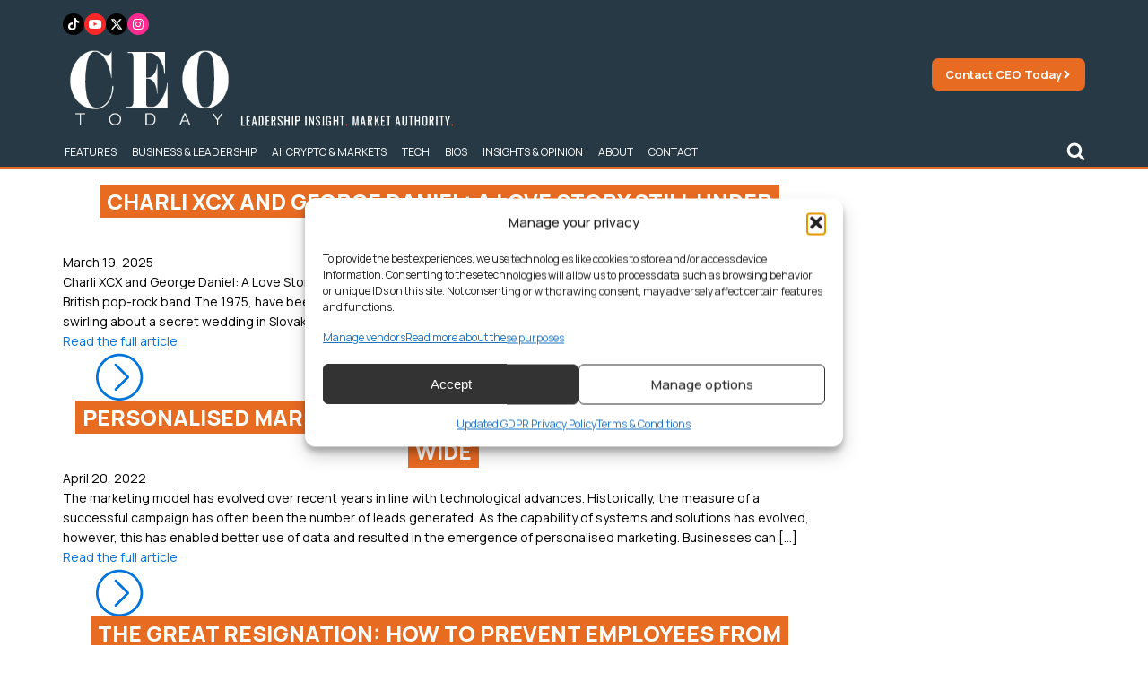

--- FILE ---
content_type: text/html; charset=UTF-8
request_url: https://www.ceotodaymagazine.com/tag/engagement/
body_size: 24125
content:
<!DOCTYPE html>
<html lang="en-US" >
<head>
<meta charset="UTF-8">
<meta name="viewport" content="width=device-width, initial-scale=1.0">
<!-- WP_HEAD() START -->
<title>Engagement - CEO Today</title>
<link rel="preload" as="style" href="https://fonts.googleapis.com/css?family=Manrope:100,200,300,400,500,600,700,800,900|Manrope:100,200,300,400,500,600,700,800,900|Playfair+Display:100,200,300,400,500,600,700,800,900" >
<link rel="stylesheet" href="https://fonts.googleapis.com/css?family=Manrope:100,200,300,400,500,600,700,800,900|Manrope:100,200,300,400,500,600,700,800,900|Playfair+Display:100,200,300,400,500,600,700,800,900">
<meta name="robots" content="follow, noindex">
<meta property="og:url" content="https://www.ceotodaymagazine.com/tag/engagement/">
<meta property="og:site_name" content="CEO Today">
<meta property="og:locale" content="en_US">
<meta property="og:type" content="object">
<meta property="og:title" content="Engagement - CEO Today">
<meta property="og:image" content="https://www.ceotodaymagazine.com/wp-content/uploads/2024/10/ceo.png">
<meta property="og:image:secure_url" content="https://www.ceotodaymagazine.com/wp-content/uploads/2024/10/ceo.png">
<meta property="og:image:width" content="1200">
<meta property="og:image:height" content="630">
<meta property="og:image:alt" content="ceo">
<meta name="twitter:card" content="summary">
<meta name="twitter:site" content="@ceotodaymag">
<meta name="twitter:creator" content="@ceotodaymag">
<meta name="twitter:title" content="Engagement - CEO Today">
<meta name="twitter:image" content="https://www.ceotodaymagazine.com/wp-content/uploads/2024/10/ceo.png">
<link rel='dns-prefetch' href='//cdn.jsdelivr.net' />
<link rel="alternate" type="application/rss+xml" title="CEO Today &raquo; Engagement Tag Feed" href="https://www.ceotodaymagazine.com/tag/engagement/feed/" />
<style id='wp-img-auto-sizes-contain-inline-css' type='text/css'>
img:is([sizes=auto i],[sizes^="auto," i]){contain-intrinsic-size:3000px 1500px}
/*# sourceURL=wp-img-auto-sizes-contain-inline-css */
</style>
<style id='classic-theme-styles-inline-css' type='text/css'>
/*! This file is auto-generated */
.wp-block-button__link{color:#fff;background-color:#32373c;border-radius:9999px;box-shadow:none;text-decoration:none;padding:calc(.667em + 2px) calc(1.333em + 2px);font-size:1.125em}.wp-block-file__button{background:#32373c;color:#fff;text-decoration:none}
/*# sourceURL=/wp-includes/css/classic-themes.min.css */
</style>
<link rel='stylesheet' id='wpo_min-header-0-css' href='https://www.ceotodaymagazine.com/wp-content/cache/wpo-minify/1768212865/assets/wpo-minify-header-b982335e.min.css' type='text/css' media='all' />
<script type="text/javascript" id="wpo_min-header-0-js-extra">
/* <![CDATA[ */
var voting_ajax = {"ajax_url":"https://www.ceotodaymagazine.com/wp-admin/admin-ajax.php"};
var cmplz_tcf = {"cmp_url":"https://www.ceotodaymagazine.com/wp-content/uploads/complianz/","retention_string":"Retention in days","undeclared_string":"Not declared","isServiceSpecific":"1","excludedVendors":{"15":15,"46":46,"56":56,"66":66,"110":110,"119":119,"139":139,"141":141,"174":174,"192":192,"262":262,"295":295,"375":375,"377":377,"387":387,"415":415,"427":427,"431":431,"435":435,"508":508,"512":512,"521":521,"527":527,"531":531,"569":569,"581":581,"587":587,"615":615,"626":626,"644":644,"667":667,"713":713,"733":733,"734":734,"736":736,"748":748,"756":756,"776":776,"806":806,"822":822,"830":830,"836":836,"856":856,"876":876,"879":879,"882":882,"888":888,"890":890,"894":894,"901":901,"909":909,"970":970,"986":986,"996":996,"1013":1013,"1015":1015,"1018":1018,"1022":1022,"1039":1039,"1044":1044,"1051":1051,"1075":1075,"1078":1078,"1079":1079,"1094":1094,"1107":1107,"1121":1121,"1124":1124,"1139":1139,"1141":1141,"1149":1149,"1156":1156,"1164":1164,"1167":1167,"1173":1173,"1181":1181,"1184":1184,"1199":1199,"1211":1211,"1216":1216,"1252":1252,"1263":1263,"1293":1293,"1298":1298,"1305":1305,"1319":1319,"1342":1342,"1343":1343,"1351":1351,"1355":1355,"1365":1365,"1366":1366,"1368":1368,"1371":1371,"1373":1373,"1383":1383,"1387":1387,"1391":1391,"1405":1405,"1418":1418,"1423":1423,"1425":1425,"1428":1428,"1440":1440,"1442":1442,"1482":1482,"1485":1485,"1492":1492,"1495":1495,"1496":1496,"1498":1498,"1503":1503,"1508":1508,"1509":1509,"1510":1510,"1519":1519},"purposes":[1,2,3,4,5,6,7,8,9,10,11],"specialPurposes":[1,2,3],"features":[1,2,3],"specialFeatures":[],"publisherCountryCode":"GB","lspact":"N","ccpa_applies":"","ac_mode":"1","debug":"","prefix":"cmplz_"};
//# sourceURL=wpo_min-header-0-js-extra
/* ]]> */
</script>
<script type="text/javascript" src="https://www.ceotodaymagazine.com/wp-content/cache/wpo-minify/1768212865/assets/wpo-minify-header-24ae1a92.min.js" id="wpo_min-header-0-js"></script>
<link rel="next" href="https://www.ceotodaymagazine.com/tag/engagement/page/2/"><link rel="EditURI" type="application/rsd+xml" title="RSD" href="https://www.ceotodaymagazine.com/xmlrpc.php?rsd" />
<link rel="preconnect" href="https://fonts.gstatic.com/" crossorigin><link rel="preconnect" href="https://cdn.jsdelivr.net/npm/chart.js" crossorigin>    
    <script>
    // Load TrackerJS
    !function(t,n,e,o,a){function d(t){var n=~~(Date.now()/3e5),o=document.createElement(e);o.async=!0,o.src=t+"?ts="+n;var a=document.getElementsByTagName(e)[0];a.parentNode.insertBefore(o,a)}t.MooTrackerObject=a,t[a]=t[a]||function(){return t[a].q?void t[a].q.push(arguments):void(t[a].q=[arguments])},window.attachEvent?window.attachEvent("onload",d.bind(this,o)):window.addEventListener("load",d.bind(this,o),!1)}(window,document,"script","//cdn.stat-track.com/statics/moosend-tracking.min.js","mootrack");
    mootrack('init', 'c7271cfa-8847-41cc-907a-c350b4426ec1');
    </script>

    <script>
    window.addEventListener('load', function() {
        setTimeout(function() {
                            var script = document.createElement('script');
                script.src = "https://pagead2.googlesyndication.com/pagead/js/adsbygoogle.js?client=ca-pub-3943581366524463";
                script.setAttribute('crossorigin', 'anonymous');
                script.async = true;
                document.head.appendChild(script);
                        
            if (!window.mootrack) {
                !function(t,n,e,o,a){function d(t){var n=~~(Date.now()/3e5),o=document.createElement(e);o.async=!0,o.src=t+"?ts="+n;var a=document.getElementsByTagName(e)[0];a.parentNode.insertBefore(o,a)}t.MooTrackerObject=a,t[a]=t[a]||function(){return t[a].q?void t[a].q.push(arguments):void(t[a].q=[arguments])},window.attachEvent?window.attachEvent("onload",d.bind(this,o)):window.addEventListener("load",d.bind(this,o),!1)}(window,document,"script","https://cdn.stat-track.com/statics/moosend-tracking.min.js","mootrack");
            }
            mootrack('loadForm', 'd526226a5819447ea69428ca2f4c4a44');
        }, 1200);
    });
    </script>


    
			<style>.cmplz-hidden {
					display: none !important;
				}</style><link rel="icon" href="https://www.ceotodaymagazine.com/wp-content/uploads/2022/10/cropped-CEO-32x32.png" sizes="32x32" />
<link rel="icon" href="https://www.ceotodaymagazine.com/wp-content/uploads/2022/10/cropped-CEO-192x192.png" sizes="192x192" />
<link rel="apple-touch-icon" href="https://www.ceotodaymagazine.com/wp-content/uploads/2022/10/cropped-CEO-180x180.png" />
<meta name="msapplication-TileImage" content="https://www.ceotodaymagazine.com/wp-content/uploads/2022/10/cropped-CEO-270x270.png" />
		<style type="text/css" id="wp-custom-css">
			#sidebar-popular .term-count{display:none}

.wq-quiz-trivia {padding:30px; background:black; border:1px solid #222;}

.wq_singleQuestionWrapper .wq_continue button {background:#2561b3; font-weight:normal;}

.wq-quiz.wq-skin-flat .wq-results{background:none; padding:0;}

.wq-quiz.wq-skin-flat .wq_singleAnswerCtr.wq_correctAnswer{background:#171717; border-color:#171717}

.wq-quiz #left {width:48%; float:left;}
.wq-quiz #right {width:48%; float:right;}

.wq-results .wq_resultScoreCtr {text-align: center;color:#2561b3;    font-size: 35px;}
.wq-results .wq_resultTitle {font-weight: normal; text-align: center; font-size: 25px; display:Block; margin:0 0 10px;}

.wq-results .wq_quizTitle {display: block; margin-bottom: 0;font-weight: 400;text-transform: uppercase;text-align: Center;}
.wq_resultDesc {font-size: 15px;}

.wq_shareCtr button {margin-right:3px;}

.wq-quiz.wq-skin-flat .wq-results{border:none;}

.wq-quiz.wq-skin-flat .wq_singleAnswerCtr:hover, .wq-quiz.wq-skin-flat .wq_singleAnswerCtr.chosen, .wq-quiz.wq-skin-flat .wq_singleAnswerCtr.wq_answerSelected {
    background: #182448 !important;
    color: white;
    border: 3px solid #2561b3 !important;

}



@media screen and (min-width: 1100px) {
#time-traveller {height:400px !important;}
}		</style>
		<link rel='stylesheet' id='oxygen-cache-35802-css' href='//www.ceotodaymagazine.com/wp-content/uploads/oxygen/css/35802.css?cache=1741099606&#038;ver=6.9' type='text/css' media='all' />
<link rel='stylesheet' id='oxygen-cache-25030-css' href='//www.ceotodaymagazine.com/wp-content/uploads/oxygen/css/25030.css?cache=1767953013&#038;ver=6.9' type='text/css' media='all' />
<link rel='stylesheet' id='oxygen-cache-25062-css' href='//www.ceotodaymagazine.com/wp-content/uploads/oxygen/css/25062.css?cache=1741084497&#038;ver=6.9' type='text/css' media='all' />
<link rel='stylesheet' id='oxygen-universal-styles-css' href='//www.ceotodaymagazine.com/wp-content/uploads/oxygen/css/universal.css?cache=1768576422&#038;ver=6.9' type='text/css' media='all' />
<!-- END OF WP_HEAD() -->
<style id='global-styles-inline-css' type='text/css'>
:root{--wp--preset--aspect-ratio--square: 1;--wp--preset--aspect-ratio--4-3: 4/3;--wp--preset--aspect-ratio--3-4: 3/4;--wp--preset--aspect-ratio--3-2: 3/2;--wp--preset--aspect-ratio--2-3: 2/3;--wp--preset--aspect-ratio--16-9: 16/9;--wp--preset--aspect-ratio--9-16: 9/16;--wp--preset--color--black: #000000;--wp--preset--color--cyan-bluish-gray: #abb8c3;--wp--preset--color--white: #ffffff;--wp--preset--color--pale-pink: #f78da7;--wp--preset--color--vivid-red: #cf2e2e;--wp--preset--color--luminous-vivid-orange: #ff6900;--wp--preset--color--luminous-vivid-amber: #fcb900;--wp--preset--color--light-green-cyan: #7bdcb5;--wp--preset--color--vivid-green-cyan: #00d084;--wp--preset--color--pale-cyan-blue: #8ed1fc;--wp--preset--color--vivid-cyan-blue: #0693e3;--wp--preset--color--vivid-purple: #9b51e0;--wp--preset--gradient--vivid-cyan-blue-to-vivid-purple: linear-gradient(135deg,rgb(6,147,227) 0%,rgb(155,81,224) 100%);--wp--preset--gradient--light-green-cyan-to-vivid-green-cyan: linear-gradient(135deg,rgb(122,220,180) 0%,rgb(0,208,130) 100%);--wp--preset--gradient--luminous-vivid-amber-to-luminous-vivid-orange: linear-gradient(135deg,rgb(252,185,0) 0%,rgb(255,105,0) 100%);--wp--preset--gradient--luminous-vivid-orange-to-vivid-red: linear-gradient(135deg,rgb(255,105,0) 0%,rgb(207,46,46) 100%);--wp--preset--gradient--very-light-gray-to-cyan-bluish-gray: linear-gradient(135deg,rgb(238,238,238) 0%,rgb(169,184,195) 100%);--wp--preset--gradient--cool-to-warm-spectrum: linear-gradient(135deg,rgb(74,234,220) 0%,rgb(151,120,209) 20%,rgb(207,42,186) 40%,rgb(238,44,130) 60%,rgb(251,105,98) 80%,rgb(254,248,76) 100%);--wp--preset--gradient--blush-light-purple: linear-gradient(135deg,rgb(255,206,236) 0%,rgb(152,150,240) 100%);--wp--preset--gradient--blush-bordeaux: linear-gradient(135deg,rgb(254,205,165) 0%,rgb(254,45,45) 50%,rgb(107,0,62) 100%);--wp--preset--gradient--luminous-dusk: linear-gradient(135deg,rgb(255,203,112) 0%,rgb(199,81,192) 50%,rgb(65,88,208) 100%);--wp--preset--gradient--pale-ocean: linear-gradient(135deg,rgb(255,245,203) 0%,rgb(182,227,212) 50%,rgb(51,167,181) 100%);--wp--preset--gradient--electric-grass: linear-gradient(135deg,rgb(202,248,128) 0%,rgb(113,206,126) 100%);--wp--preset--gradient--midnight: linear-gradient(135deg,rgb(2,3,129) 0%,rgb(40,116,252) 100%);--wp--preset--font-size--small: 13px;--wp--preset--font-size--medium: 20px;--wp--preset--font-size--large: 36px;--wp--preset--font-size--x-large: 42px;--wp--preset--spacing--20: 0.44rem;--wp--preset--spacing--30: 0.67rem;--wp--preset--spacing--40: 1rem;--wp--preset--spacing--50: 1.5rem;--wp--preset--spacing--60: 2.25rem;--wp--preset--spacing--70: 3.38rem;--wp--preset--spacing--80: 5.06rem;--wp--preset--shadow--natural: 6px 6px 9px rgba(0, 0, 0, 0.2);--wp--preset--shadow--deep: 12px 12px 50px rgba(0, 0, 0, 0.4);--wp--preset--shadow--sharp: 6px 6px 0px rgba(0, 0, 0, 0.2);--wp--preset--shadow--outlined: 6px 6px 0px -3px rgb(255, 255, 255), 6px 6px rgb(0, 0, 0);--wp--preset--shadow--crisp: 6px 6px 0px rgb(0, 0, 0);}:where(.is-layout-flex){gap: 0.5em;}:where(.is-layout-grid){gap: 0.5em;}body .is-layout-flex{display: flex;}.is-layout-flex{flex-wrap: wrap;align-items: center;}.is-layout-flex > :is(*, div){margin: 0;}body .is-layout-grid{display: grid;}.is-layout-grid > :is(*, div){margin: 0;}:where(.wp-block-columns.is-layout-flex){gap: 2em;}:where(.wp-block-columns.is-layout-grid){gap: 2em;}:where(.wp-block-post-template.is-layout-flex){gap: 1.25em;}:where(.wp-block-post-template.is-layout-grid){gap: 1.25em;}.has-black-color{color: var(--wp--preset--color--black) !important;}.has-cyan-bluish-gray-color{color: var(--wp--preset--color--cyan-bluish-gray) !important;}.has-white-color{color: var(--wp--preset--color--white) !important;}.has-pale-pink-color{color: var(--wp--preset--color--pale-pink) !important;}.has-vivid-red-color{color: var(--wp--preset--color--vivid-red) !important;}.has-luminous-vivid-orange-color{color: var(--wp--preset--color--luminous-vivid-orange) !important;}.has-luminous-vivid-amber-color{color: var(--wp--preset--color--luminous-vivid-amber) !important;}.has-light-green-cyan-color{color: var(--wp--preset--color--light-green-cyan) !important;}.has-vivid-green-cyan-color{color: var(--wp--preset--color--vivid-green-cyan) !important;}.has-pale-cyan-blue-color{color: var(--wp--preset--color--pale-cyan-blue) !important;}.has-vivid-cyan-blue-color{color: var(--wp--preset--color--vivid-cyan-blue) !important;}.has-vivid-purple-color{color: var(--wp--preset--color--vivid-purple) !important;}.has-black-background-color{background-color: var(--wp--preset--color--black) !important;}.has-cyan-bluish-gray-background-color{background-color: var(--wp--preset--color--cyan-bluish-gray) !important;}.has-white-background-color{background-color: var(--wp--preset--color--white) !important;}.has-pale-pink-background-color{background-color: var(--wp--preset--color--pale-pink) !important;}.has-vivid-red-background-color{background-color: var(--wp--preset--color--vivid-red) !important;}.has-luminous-vivid-orange-background-color{background-color: var(--wp--preset--color--luminous-vivid-orange) !important;}.has-luminous-vivid-amber-background-color{background-color: var(--wp--preset--color--luminous-vivid-amber) !important;}.has-light-green-cyan-background-color{background-color: var(--wp--preset--color--light-green-cyan) !important;}.has-vivid-green-cyan-background-color{background-color: var(--wp--preset--color--vivid-green-cyan) !important;}.has-pale-cyan-blue-background-color{background-color: var(--wp--preset--color--pale-cyan-blue) !important;}.has-vivid-cyan-blue-background-color{background-color: var(--wp--preset--color--vivid-cyan-blue) !important;}.has-vivid-purple-background-color{background-color: var(--wp--preset--color--vivid-purple) !important;}.has-black-border-color{border-color: var(--wp--preset--color--black) !important;}.has-cyan-bluish-gray-border-color{border-color: var(--wp--preset--color--cyan-bluish-gray) !important;}.has-white-border-color{border-color: var(--wp--preset--color--white) !important;}.has-pale-pink-border-color{border-color: var(--wp--preset--color--pale-pink) !important;}.has-vivid-red-border-color{border-color: var(--wp--preset--color--vivid-red) !important;}.has-luminous-vivid-orange-border-color{border-color: var(--wp--preset--color--luminous-vivid-orange) !important;}.has-luminous-vivid-amber-border-color{border-color: var(--wp--preset--color--luminous-vivid-amber) !important;}.has-light-green-cyan-border-color{border-color: var(--wp--preset--color--light-green-cyan) !important;}.has-vivid-green-cyan-border-color{border-color: var(--wp--preset--color--vivid-green-cyan) !important;}.has-pale-cyan-blue-border-color{border-color: var(--wp--preset--color--pale-cyan-blue) !important;}.has-vivid-cyan-blue-border-color{border-color: var(--wp--preset--color--vivid-cyan-blue) !important;}.has-vivid-purple-border-color{border-color: var(--wp--preset--color--vivid-purple) !important;}.has-vivid-cyan-blue-to-vivid-purple-gradient-background{background: var(--wp--preset--gradient--vivid-cyan-blue-to-vivid-purple) !important;}.has-light-green-cyan-to-vivid-green-cyan-gradient-background{background: var(--wp--preset--gradient--light-green-cyan-to-vivid-green-cyan) !important;}.has-luminous-vivid-amber-to-luminous-vivid-orange-gradient-background{background: var(--wp--preset--gradient--luminous-vivid-amber-to-luminous-vivid-orange) !important;}.has-luminous-vivid-orange-to-vivid-red-gradient-background{background: var(--wp--preset--gradient--luminous-vivid-orange-to-vivid-red) !important;}.has-very-light-gray-to-cyan-bluish-gray-gradient-background{background: var(--wp--preset--gradient--very-light-gray-to-cyan-bluish-gray) !important;}.has-cool-to-warm-spectrum-gradient-background{background: var(--wp--preset--gradient--cool-to-warm-spectrum) !important;}.has-blush-light-purple-gradient-background{background: var(--wp--preset--gradient--blush-light-purple) !important;}.has-blush-bordeaux-gradient-background{background: var(--wp--preset--gradient--blush-bordeaux) !important;}.has-luminous-dusk-gradient-background{background: var(--wp--preset--gradient--luminous-dusk) !important;}.has-pale-ocean-gradient-background{background: var(--wp--preset--gradient--pale-ocean) !important;}.has-electric-grass-gradient-background{background: var(--wp--preset--gradient--electric-grass) !important;}.has-midnight-gradient-background{background: var(--wp--preset--gradient--midnight) !important;}.has-small-font-size{font-size: var(--wp--preset--font-size--small) !important;}.has-medium-font-size{font-size: var(--wp--preset--font-size--medium) !important;}.has-large-font-size{font-size: var(--wp--preset--font-size--large) !important;}.has-x-large-font-size{font-size: var(--wp--preset--font-size--x-large) !important;}
/*# sourceURL=global-styles-inline-css */
</style>
<link rel='stylesheet' id='wpo_min-footer-0-css' href='https://www.ceotodaymagazine.com/wp-content/cache/wpo-minify/1768212865/assets/wpo-minify-footer-b2f50ec0.min.css' type='text/css' media='all' />
</head>
<body class="archive tag tag-engagement tag-344 wp-theme-oxygen-is-not-a-theme  wp-embed-responsive oxygen-body" >





						<div id="div_block-22-41756" class="ct-div-block site-spacer" ></div><section id="section-2-41756" class=" ct-section" ><div class="ct-section-inner-wrap"><div id="div_block-12-41756" class="ct-div-block" ><div id="div_block-139-25030" class="ct-div-block" ><div id="div_block-130-25030" class="ct-div-block" ><a id="link-131-25030" class="ct-link" href="https://www.tiktok.com/@ceotoday" target="_self"  ><div id="fancy_icon-132-25030" class="ct-fancy-icon" ><svg id="svg-fancy_icon-132-25030"><use xlink:href="#FontAwesomeicon-tiktok"></use></svg></div></a><a id="link-133-25030" class="ct-link" href="https://www.youtube.com/@ceotodayonline" target="_self"  ><div id="fancy_icon-134-25030" class="ct-fancy-icon" ><svg id="svg-fancy_icon-134-25030"><use xlink:href="#FontAwesomeicon-youtube-play"></use></svg></div></a><a id="link-135-25030" class="ct-link" href="https://x.com/ceotodaymag" target="_self"  ><div id="fancy_icon-136-25030" class="ct-fancy-icon" ><svg id="svg-fancy_icon-136-25030"><use xlink:href="#FontAwesomeicon-x-twitter"></use></svg></div></a><a id="link-137-25030" class="ct-link" href="https://www.instagram.com/ceo.today" target="_self"  ><div id="fancy_icon-138-25030" class="ct-fancy-icon" ><svg id="svg-fancy_icon-138-25030"><use xlink:href="#FontAwesomeicon-instagram"></use></svg></div></a></div><a id="link-3-41756" class="ct-link" href="/" target="_self"   title="CEO Today"><img  id="image-113-41756" alt="ceo with tagline new" src="https://www.ceotodaymagazine.com/wp-content/uploads/2026/01/CEO-With-Tagline-NEW.png" class="ct-image" title="CEO Today" height="100" width="100"/></a></div><div id="div_block-17-41756" class="ct-div-block" ><a id="link-108-41756" class="ct-link" href="/contact/" target="_self"  ><div id="text_block-109-41756" class="ct-text-block" >Contact CEO Today</div><div id="fancy_icon-110-41756" class="ct-fancy-icon" ><svg id="svg-fancy_icon-110-41756"><use xlink:href="#FontAwesomeicon-chevron-right"></use></svg></div></a></div></div><div id="div_block-90-41756" class="ct-div-block" ><div id="div_block-86-41756" class="ct-div-block" ><a id="link-87-41756" class="ct-link" href="mailto:info@ceotodaymagazine.com" target="_self"   title="Contact CEO Today"><div id="fancy_icon-89-41756" class="ct-fancy-icon" ><svg id="svg-fancy_icon-89-41756"><use xlink:href="#FontAwesomeicon-envelope"></use></svg></div></a></div><div id="div_block-10-41756" class="ct-div-block" ><div id="div_block-107-41756" class="ct-div-block" >
		<div id="-pro-menu-8-41756" class="oxy-pro-menu " ><div class="oxy-pro-menu-mobile-open-icon  oxy-pro-menu-off-canvas-trigger oxy-pro-menu-off-canvas-left" data-off-canvas-alignment="left"><svg id="-pro-menu-8-41756-open-icon"><use xlink:href="#FontAwesomeicon-bars"></use></svg></div>

                
        <div class="oxy-pro-menu-container  oxy-pro-menu-dropdown-links-visible-on-mobile oxy-pro-menu-dropdown-links-toggle oxy-pro-menu-show-dropdown" data-aos-duration="400" 

             data-oxy-pro-menu-dropdown-animation="fade"
             data-oxy-pro-menu-dropdown-animation-duration="0.4"
             data-entire-parent-toggles-dropdown="false"

                          data-oxy-pro-menu-off-canvas-animation="slide-right"
             
                          data-oxy-pro-menu-dropdown-animation-duration="0.9"
             
                          data-oxy-pro-menu-dropdown-links-on-mobile="toggle">
             
            <div class="menu-2025-nav-container"><ul id="menu-2025-nav" class="oxy-pro-menu-list"><li id="menu-item-53527" class="menu-item menu-item-type-taxonomy menu-item-object-category menu-item-53527"><a href="https://www.ceotodaymagazine.com/category/features/">Features</a></li>
<li id="menu-item-53531" class="menu-item menu-item-type-taxonomy menu-item-object-category menu-item-53531"><a href="https://www.ceotodaymagazine.com/category/business/">Business &amp; Leadership</a></li>
<li id="menu-item-53532" class="menu-item menu-item-type-taxonomy menu-item-object-category menu-item-53532"><a href="https://www.ceotodaymagazine.com/category/insights-opinion/ai/">AI, Crypto &amp; Markets</a></li>
<li id="menu-item-53572" class="menu-item menu-item-type-taxonomy menu-item-object-category menu-item-53572"><a href="https://www.ceotodaymagazine.com/category/lifestyle/tech/">Tech</a></li>
<li id="menu-item-53530" class="menu-item menu-item-type-taxonomy menu-item-object-category menu-item-53530"><a href="https://www.ceotodaymagazine.com/category/billionaires/">Bios</a></li>
<li id="menu-item-53535" class="menu-item menu-item-type-taxonomy menu-item-object-category menu-item-53535"><a href="https://www.ceotodaymagazine.com/category/insights-opinion/">Insights &amp; Opinion</a></li>
<li id="menu-item-53539" class="menu-item menu-item-type-post_type menu-item-object-page menu-item-53539"><a href="https://www.ceotodaymagazine.com/about/">About</a></li>
<li id="menu-item-53540" class="menu-item menu-item-type-post_type menu-item-object-page menu-item-53540"><a href="https://www.ceotodaymagazine.com/contact/">Contact</a></li>
</ul></div>
            <div class="oxy-pro-menu-mobile-close-icon"><svg id="svg--pro-menu-8-41756"><use xlink:href="#FontAwesomeicon-close"></use></svg></div>

        </div>

        </div>

		<script type="text/javascript">
			jQuery('#-pro-menu-8-41756 .oxy-pro-menu-show-dropdown .menu-item-has-children > a', 'body').each(function(){
                jQuery(this).append('<div class="oxy-pro-menu-dropdown-icon-click-area"><svg class="oxy-pro-menu-dropdown-icon"><use xlink:href="#FontAwesomeicon-chevron-down"></use></svg></div>');
            });
            jQuery('#-pro-menu-8-41756 .oxy-pro-menu-show-dropdown .menu-item:not(.menu-item-has-children) > a', 'body').each(function(){
                jQuery(this).append('<div class="oxy-pro-menu-dropdown-icon-click-area"></div>');
            });			</script><div id="_toggle-93-41756" class="oxy-toggle "  data-oxy-toggle-initial-state="closed" data-oxy-toggle-active-class="toggle-5445-expanded" >
			<div class='oxy-expand-collapse-icon' href='#'></div>
			<div class='oxy-toggle-content'>
                <div id="fancy_icon-96-41756" class="ct-fancy-icon" ><svg id="svg-fancy_icon-96-41756"><use xlink:href="#FontAwesomeicon-search"></use></svg></div>			</div>
		</div><div id="search-section" class="ct-div-block" ><div id="code_block-99-41756" class="ct-code-block" ><form role="search" method="get" id="searchform" class="searchform" action="/">
  <div>
      <label class="screen-reader-text" for="s">Search for:</label>
      <input type="text" value="" placeholder="SEARCH" name="s" id="s">
      <button type="submit">
        <div id="fancy_icon-153-28581" id="searchsubmit" class="ct-fancy-icon"><svg style="width:22px; height:22px;" id="svg-fancy_icon-153-28581"><use xlink:href="#FontAwesomeicon-search"></use></svg></div>
      </button>
  </div>
</form></div></div></div></div></div></div></section><section id="section-12-28571" class=" ct-section" ><div class="ct-section-inner-wrap"><div id="div_block-50-28571" class="ct-div-block main-section" ><div id="_dynamic_list-13-28571" class="oxy-dynamic-list"><div id="div_block-14-28571-1" class="ct-div-block" data-id="div_block-14-28571"><a id="link-49-28571-1" class="ct-link" href="https://www.ceotodaymagazine.com/2025/03/charli-xcx-and-george-daniel-a-love-story-still-under-wraps/" style="background-image:url(https://www.ceotodaymagazine.com/wp-content/uploads/2025/03/Snapinsta.app_471594311_18480756043052491_6694091094432136067_n_1080-768x576.jpg);background-size: cover;" title="Charli XCX and George Daniel: A Love Story Still Under Wraps" data-id="link-49-28571"></a><div id="div_block-66-28571-1" class="ct-div-block" data-id="div_block-66-28571"><a id="link-100-28571-1" class="ct-link" href="https://www.ceotodaymagazine.com/2025/03/charli-xcx-and-george-daniel-a-love-story-still-under-wraps/" data-id="link-100-28571"><h3 id="headline-83-28571-1" class="ct-headline" data-id="headline-83-28571"><span id="span-101-28571-1" class="ct-span highlight-heading-inner" data-id="span-101-28571">Charli XCX and George Daniel: A Love Story Still Under Wraps</span></h3></a><div id="text_block-152-28571-1" class="ct-text-block" data-id="text_block-152-28571"><span id="span-154-37609-1" class="ct-span" data-id="span-154-37609">March 19, 2025</span></div><div id="text_block-187-28571-1" class="ct-text-block" data-id="text_block-187-28571"><span id="span-204-28571-1" class="ct-span" data-id="span-204-28571">Charli XCX and George Daniel: A Love Story Still Under Wraps Charli XCX and George Daniel, drummer and producer of the British pop-rock band The 1975, have been one of the music world&rsquo;s hottest power couples since 2022. But with rumors swirling about a secret wedding in Slovakia earlier this year, fans are left wondering: [&hellip;]</span></div><a id="link-1615-37609-1" class="ct-link " href="https://www.ceotodaymagazine.com/2025/03/charli-xcx-and-george-daniel-a-love-story-still-under-wraps/" target="_self" title="Charli XCX and George Daniel: A Love Story Still Under Wraps" data-id="link-1615-37609"><div id="text_block-1617-37609-1" class="ct-text-block" data-id="text_block-1617-37609">Read the full article</div><div id="fancy_icon-1635-37609-1" class="ct-fancy-icon" data-id="fancy_icon-1635-37609"><svg id="svg-fancy_icon-1635-37609-1" data-id="svg-fancy_icon-1635-37609"><use xlink:href="#Lineariconsicon-chevron-right-circle"></use></svg></div></a></div></div><div id="div_block-14-28571-2" class="ct-div-block" data-id="div_block-14-28571"><a id="link-49-28571-2" class="ct-link" href="https://www.ceotodaymagazine.com/2022/04/personalised-marketing-harnessing-insights-enterprise-wide/" style="background-image:url(https://www.ceotodaymagazine.com/wp-content/uploads/2022/04/Personalised-Marketing_Harnessing-Insights-Enterprise-Wide-768x512.jpg);background-size: cover;" title="Personalised Marketing: Harnessing Insights Enterprise-Wide" data-id="link-49-28571"></a><div id="div_block-66-28571-2" class="ct-div-block" data-id="div_block-66-28571"><a id="link-100-28571-2" class="ct-link" href="https://www.ceotodaymagazine.com/2022/04/personalised-marketing-harnessing-insights-enterprise-wide/" data-id="link-100-28571"><h3 id="headline-83-28571-2" class="ct-headline" data-id="headline-83-28571"><span id="span-101-28571-2" class="ct-span highlight-heading-inner" data-id="span-101-28571">Personalised Marketing: Harnessing Insights Enterprise-Wide</span></h3></a><div id="text_block-152-28571-2" class="ct-text-block" data-id="text_block-152-28571"><span id="span-154-37609-2" class="ct-span" data-id="span-154-37609">April 20, 2022</span></div><div id="text_block-187-28571-2" class="ct-text-block" data-id="text_block-187-28571"><span id="span-204-28571-2" class="ct-span" data-id="span-204-28571">The marketing model has evolved over recent years in line with technological advances. Historically, the measure of a successful campaign has often been the number of leads generated. As the capability of systems and solutions has evolved, however, this has enabled better use of data and resulted in the emergence of personalised marketing. Businesses can [&hellip;]</span></div><a id="link-1615-37609-2" class="ct-link " href="https://www.ceotodaymagazine.com/2022/04/personalised-marketing-harnessing-insights-enterprise-wide/" target="_self" title="Personalised Marketing: Harnessing Insights Enterprise-Wide" data-id="link-1615-37609"><div id="text_block-1617-37609-2" class="ct-text-block" data-id="text_block-1617-37609">Read the full article</div><div id="fancy_icon-1635-37609-2" class="ct-fancy-icon" data-id="fancy_icon-1635-37609"><svg id="svg-fancy_icon-1635-37609-2" data-id="svg-fancy_icon-1635-37609"><use xlink:href="#Lineariconsicon-chevron-right-circle"></use></svg></div></a></div></div><div id="div_block-14-28571-3" class="ct-div-block" data-id="div_block-14-28571"><a id="link-49-28571-3" class="ct-link" href="https://www.ceotodaymagazine.com/2022/01/the-great-resignation-how-to-prevent-employees-from-jumping-ship/" style="background-image:url(https://www.ceotodaymagazine.com/wp-content/uploads/2022/01/The-Great-Resignation_-How-To-Prevent-Employees-From-Jumping-Ship-768x468.jpg);background-size: cover;" title="The Great Resignation: How To Prevent Employees From Jumping Ship" data-id="link-49-28571"></a><div id="div_block-66-28571-3" class="ct-div-block" data-id="div_block-66-28571"><a id="link-100-28571-3" class="ct-link" href="https://www.ceotodaymagazine.com/2022/01/the-great-resignation-how-to-prevent-employees-from-jumping-ship/" data-id="link-100-28571"><h3 id="headline-83-28571-3" class="ct-headline" data-id="headline-83-28571"><span id="span-101-28571-3" class="ct-span highlight-heading-inner" data-id="span-101-28571">The Great Resignation: How To Prevent Employees From Jumping Ship</span></h3></a><div id="text_block-152-28571-3" class="ct-text-block" data-id="text_block-152-28571"><span id="span-154-37609-3" class="ct-span" data-id="span-154-37609">January 25, 2022</span></div><div id="text_block-187-28571-3" class="ct-text-block" data-id="text_block-187-28571"><span id="span-204-28571-3" class="ct-span" data-id="span-204-28571">Vaibhav Jain, CEO and Founder of Hubilo, explains what business leaders can do to prevent their staff from handing in their notice amid a time of heightened employee dissatisfaction. The post-pandemic era is bringing many changes to working environments and employee expectations, with many now looking to jump ship in favour of better pay and [&hellip;]</span></div><a id="link-1615-37609-3" class="ct-link " href="https://www.ceotodaymagazine.com/2022/01/the-great-resignation-how-to-prevent-employees-from-jumping-ship/" target="_self" title="The Great Resignation: How To Prevent Employees From Jumping Ship" data-id="link-1615-37609"><div id="text_block-1617-37609-3" class="ct-text-block" data-id="text_block-1617-37609">Read the full article</div><div id="fancy_icon-1635-37609-3" class="ct-fancy-icon" data-id="fancy_icon-1635-37609"><svg id="svg-fancy_icon-1635-37609-3" data-id="svg-fancy_icon-1635-37609"><use xlink:href="#Lineariconsicon-chevron-right-circle"></use></svg></div></a></div></div><div id="div_block-14-28571-4" class="ct-div-block" data-id="div_block-14-28571"><a id="link-49-28571-4" class="ct-link" href="https://www.ceotodaymagazine.com/2021/12/great-tech-is-crucial-for-engaging-people-around-a-physical-workspace/" style="background-image:url(https://www.ceotodaymagazine.com/wp-content/uploads/2021/12/Great-Tech-Is-Crucial-For-Engaging-People-Around-A-Physical-Workspace--768x512.jpg);background-size: cover;" title="Great Tech Is Crucial For Engaging People Around A Physical Workspace" data-id="link-49-28571"></a><div id="div_block-66-28571-4" class="ct-div-block" data-id="div_block-66-28571"><a id="link-100-28571-4" class="ct-link" href="https://www.ceotodaymagazine.com/2021/12/great-tech-is-crucial-for-engaging-people-around-a-physical-workspace/" data-id="link-100-28571"><h3 id="headline-83-28571-4" class="ct-headline" data-id="headline-83-28571"><span id="span-101-28571-4" class="ct-span highlight-heading-inner" data-id="span-101-28571">Great Tech Is Crucial For Engaging People Around A Physical Workspace</span></h3></a><div id="text_block-152-28571-4" class="ct-text-block" data-id="text_block-152-28571"><span id="span-154-37609-4" class="ct-span" data-id="span-154-37609">December 22, 2021</span></div><div id="text_block-187-28571-4" class="ct-text-block" data-id="text_block-187-28571"><span id="span-204-28571-4" class="ct-span" data-id="span-204-28571">The evolution of remote working has been a topic of conversation throughout the current century, but it is only in the past two years that it has entered the mainstream.&nbsp;While the impact of remote working on businesses and their workforces has been covered extensively during the pandemic, there remains one point that is worth reiterating: [&hellip;]</span></div><a id="link-1615-37609-4" class="ct-link " href="https://www.ceotodaymagazine.com/2021/12/great-tech-is-crucial-for-engaging-people-around-a-physical-workspace/" target="_self" title="Great Tech Is Crucial For Engaging People Around A Physical Workspace" data-id="link-1615-37609"><div id="text_block-1617-37609-4" class="ct-text-block" data-id="text_block-1617-37609">Read the full article</div><div id="fancy_icon-1635-37609-4" class="ct-fancy-icon" data-id="fancy_icon-1635-37609"><svg id="svg-fancy_icon-1635-37609-4" data-id="svg-fancy_icon-1635-37609"><use xlink:href="#Lineariconsicon-chevron-right-circle"></use></svg></div></a></div></div><div id="div_block-14-28571-5" class="ct-div-block" data-id="div_block-14-28571"><a id="link-49-28571-5" class="ct-link" href="https://www.ceotodaymagazine.com/2021/11/virgin-on-how-businesses-can-engage-remote-and-office-based-employees-this-holiday-season/" style="background-image:url(https://www.ceotodaymagazine.com/wp-content/uploads/2021/11/Virgin-On-How-Businesses-Can-Engage-Remote-And-Office-Based-Employees-This-Holiday-Season--768x512.jpg);background-size: cover;" title="Virgin On How Businesses Can Engage Remote And Office-Based Employees This Holiday Season" data-id="link-49-28571"></a><div id="div_block-66-28571-5" class="ct-div-block" data-id="div_block-66-28571"><a id="link-100-28571-5" class="ct-link" href="https://www.ceotodaymagazine.com/2021/11/virgin-on-how-businesses-can-engage-remote-and-office-based-employees-this-holiday-season/" data-id="link-100-28571"><h3 id="headline-83-28571-5" class="ct-headline" data-id="headline-83-28571"><span id="span-101-28571-5" class="ct-span highlight-heading-inner" data-id="span-101-28571">Virgin On How Businesses Can Engage Remote And Office-Based Employees This Holiday Season</span></h3></a><div id="text_block-152-28571-5" class="ct-text-block" data-id="text_block-152-28571"><span id="span-154-37609-5" class="ct-span" data-id="span-154-37609">November 22, 2021</span></div><div id="text_block-187-28571-5" class="ct-text-block" data-id="text_block-187-28571"><span id="span-204-28571-5" class="ct-span" data-id="span-204-28571">Danni Rush, Chief Operating Officer at Virgin Incentives and Virgin Experience Days, takes a look at how businesses can engage both remote-based and office-based employees this festive season. 2021 will go down in the history books as a year of transition. The UK emerged from the pandemic, vaccinated nearly 70% of the population against COVID-19, [&hellip;]</span></div><a id="link-1615-37609-5" class="ct-link " href="https://www.ceotodaymagazine.com/2021/11/virgin-on-how-businesses-can-engage-remote-and-office-based-employees-this-holiday-season/" target="_self" title="Virgin On How Businesses Can Engage Remote And Office-Based Employees This Holiday Season" data-id="link-1615-37609"><div id="text_block-1617-37609-5" class="ct-text-block" data-id="text_block-1617-37609">Read the full article</div><div id="fancy_icon-1635-37609-5" class="ct-fancy-icon" data-id="fancy_icon-1635-37609"><svg id="svg-fancy_icon-1635-37609-5" data-id="svg-fancy_icon-1635-37609"><use xlink:href="#Lineariconsicon-chevron-right-circle"></use></svg></div></a></div></div><div id="div_block-14-28571-6" class="ct-div-block" data-id="div_block-14-28571"><a id="link-49-28571-6" class="ct-link" href="https://www.ceotodaymagazine.com/2021/07/6-ways-to-increase-your-online-presence/" style="background-image:url(https://www.ceotodaymagazine.com/wp-content/uploads/2021/07/6-Ways-To-Increase-Your-Online-Presence-768x512.jpg);background-size: cover;" title="6 Ways To Increase Your Online Presence" data-id="link-49-28571"></a><div id="div_block-66-28571-6" class="ct-div-block" data-id="div_block-66-28571"><a id="link-100-28571-6" class="ct-link" href="https://www.ceotodaymagazine.com/2021/07/6-ways-to-increase-your-online-presence/" data-id="link-100-28571"><h3 id="headline-83-28571-6" class="ct-headline" data-id="headline-83-28571"><span id="span-101-28571-6" class="ct-span highlight-heading-inner" data-id="span-101-28571">6 Ways To Increase Your Online Presence</span></h3></a><div id="text_block-152-28571-6" class="ct-text-block" data-id="text_block-152-28571"><span id="span-154-37609-6" class="ct-span" data-id="span-154-37609">July 12, 2021</span></div><div id="text_block-187-28571-6" class="ct-text-block" data-id="text_block-187-28571"><span id="span-204-28571-6" class="ct-span" data-id="span-204-28571">Ivy Attie, Content Manager, Researcher &amp; Author, explains how your business can effectively maintain a strong online presence.&nbsp; However, maintaining an online presence is an entirely different ball game for business owners. It&rsquo;s not just about building a single platform where interested consumers can visit. But more about the collective existence of your business on [&hellip;]</span></div><a id="link-1615-37609-6" class="ct-link " href="https://www.ceotodaymagazine.com/2021/07/6-ways-to-increase-your-online-presence/" target="_self" title="6 Ways To Increase Your Online Presence" data-id="link-1615-37609"><div id="text_block-1617-37609-6" class="ct-text-block" data-id="text_block-1617-37609">Read the full article</div><div id="fancy_icon-1635-37609-6" class="ct-fancy-icon" data-id="fancy_icon-1635-37609"><svg id="svg-fancy_icon-1635-37609-6" data-id="svg-fancy_icon-1635-37609"><use xlink:href="#Lineariconsicon-chevron-right-circle"></use></svg></div></a></div></div><div id="div_block-14-28571-7" class="ct-div-block" data-id="div_block-14-28571"><a id="link-49-28571-7" class="ct-link" href="https://www.ceotodaymagazine.com/2020/04/unlimited-leave-policies-are-they-what-employees-really-want/" style="background-image:url(https://www.ceotodaymagazine.com/wp-content/uploads/2020/04/iStock-1068637142-768x513.jpg);background-size: cover;" title="Unlimited Leave Policies: Are They What Employees Really Want?" data-id="link-49-28571"></a><div id="div_block-66-28571-7" class="ct-div-block" data-id="div_block-66-28571"><a id="link-100-28571-7" class="ct-link" href="https://www.ceotodaymagazine.com/2020/04/unlimited-leave-policies-are-they-what-employees-really-want/" data-id="link-100-28571"><h3 id="headline-83-28571-7" class="ct-headline" data-id="headline-83-28571"><span id="span-101-28571-7" class="ct-span highlight-heading-inner" data-id="span-101-28571">Unlimited Leave Policies: Are They What Employees Really Want?</span></h3></a><div id="text_block-152-28571-7" class="ct-text-block" data-id="text_block-152-28571"><span id="span-154-37609-7" class="ct-span" data-id="span-154-37609">April 3, 2020</span></div><div id="text_block-187-28571-7" class="ct-text-block" data-id="text_block-187-28571"><span id="span-204-28571-7" class="ct-span" data-id="span-204-28571">All too often, an idea that sounds like it would make a great incentive for employees turns out to have the opposite effect. In the case of Buffer and other companies, this has been observed regarding unlimited annual leave policies.</span></div><a id="link-1615-37609-7" class="ct-link " href="https://www.ceotodaymagazine.com/2020/04/unlimited-leave-policies-are-they-what-employees-really-want/" target="_self" title="Unlimited Leave Policies: Are They What Employees Really Want?" data-id="link-1615-37609"><div id="text_block-1617-37609-7" class="ct-text-block" data-id="text_block-1617-37609">Read the full article</div><div id="fancy_icon-1635-37609-7" class="ct-fancy-icon" data-id="fancy_icon-1635-37609"><svg id="svg-fancy_icon-1635-37609-7" data-id="svg-fancy_icon-1635-37609"><use xlink:href="#Lineariconsicon-chevron-right-circle"></use></svg></div></a></div></div><div id="div_block-14-28571-8" class="ct-div-block" data-id="div_block-14-28571"><div id="div_block-66-28571-8" class="ct-div-block" data-id="div_block-66-28571"><a id="link-100-28571-8" class="ct-link" href="https://www.ceotodaymagazine.com/2019/07/online-reviews-and-comparisons-can-you-use-them-to-increase-engagement/" data-id="link-100-28571"><h3 id="headline-83-28571-8" class="ct-headline" data-id="headline-83-28571"><span id="span-101-28571-8" class="ct-span highlight-heading-inner" data-id="span-101-28571">Online Reviews and Comparisons: Can You Use Them To Increase Engagement?</span></h3></a><div id="text_block-152-28571-8" class="ct-text-block" data-id="text_block-152-28571"><span id="span-154-37609-8" class="ct-span" data-id="span-154-37609">July 22, 2019</span></div><div id="text_block-187-28571-8" class="ct-text-block" data-id="text_block-187-28571"><span id="span-204-28571-8" class="ct-span" data-id="span-204-28571">The mediums that businesses use to advertise their products and services&nbsp;have remained largely unchanged for the last couple of decades; television, radio, internet and billboards are still the preferred methods amongst firms both big and small. However,&nbsp;the way that said businesses build up their reputation has changed massively. Traditionally, word of mouth and reviews from [&hellip;]</span></div><a id="link-1615-37609-8" class="ct-link " href="https://www.ceotodaymagazine.com/2019/07/online-reviews-and-comparisons-can-you-use-them-to-increase-engagement/" target="_self" title="Online Reviews and Comparisons: Can You Use Them To Increase Engagement?" data-id="link-1615-37609"><div id="text_block-1617-37609-8" class="ct-text-block" data-id="text_block-1617-37609">Read the full article</div><div id="fancy_icon-1635-37609-8" class="ct-fancy-icon" data-id="fancy_icon-1635-37609"><svg id="svg-fancy_icon-1635-37609-8" data-id="svg-fancy_icon-1635-37609"><use xlink:href="#Lineariconsicon-chevron-right-circle"></use></svg></div></a></div></div><div id="div_block-14-28571-9" class="ct-div-block" data-id="div_block-14-28571"><div id="div_block-66-28571-9" class="ct-div-block" data-id="div_block-66-28571"><a id="link-100-28571-9" class="ct-link" href="https://www.ceotodaymagazine.com/2019/05/to-increase-diversity-you-need-to-get-hiring-and-promotions-right/" data-id="link-100-28571"><h3 id="headline-83-28571-9" class="ct-headline" data-id="headline-83-28571"><span id="span-101-28571-9" class="ct-span highlight-heading-inner" data-id="span-101-28571">To Increase Diversity You Need to Get Hiring and Promotions Right</span></h3></a><div id="text_block-152-28571-9" class="ct-text-block" data-id="text_block-152-28571"><span id="span-154-37609-9" class="ct-span" data-id="span-154-37609">May 31, 2019</span></div><div id="text_block-187-28571-9" class="ct-text-block" data-id="text_block-187-28571"><span id="span-204-28571-9" class="ct-span" data-id="span-204-28571">If you are the person who is in charge of investing in and growing a company, it is important to be aware that your competition are rapidly powering up their business using digital solutions and technology. You, like many other decision-makers and innovative organisations, need to do everything possible not to stay behind. The World [&hellip;]</span></div><a id="link-1615-37609-9" class="ct-link " href="https://www.ceotodaymagazine.com/2019/05/to-increase-diversity-you-need-to-get-hiring-and-promotions-right/" target="_self" title="To Increase Diversity You Need to Get Hiring and Promotions Right" data-id="link-1615-37609"><div id="text_block-1617-37609-9" class="ct-text-block" data-id="text_block-1617-37609">Read the full article</div><div id="fancy_icon-1635-37609-9" class="ct-fancy-icon" data-id="fancy_icon-1635-37609"><svg id="svg-fancy_icon-1635-37609-9" data-id="svg-fancy_icon-1635-37609"><use xlink:href="#Lineariconsicon-chevron-right-circle"></use></svg></div></a></div></div><div id="div_block-14-28571-10" class="ct-div-block" data-id="div_block-14-28571"><div id="div_block-66-28571-10" class="ct-div-block" data-id="div_block-66-28571"><a id="link-100-28571-10" class="ct-link" href="https://www.ceotodaymagazine.com/2019/02/redefining-the-c-suite/" data-id="link-100-28571"><h3 id="headline-83-28571-10" class="ct-headline" data-id="headline-83-28571"><span id="span-101-28571-10" class="ct-span highlight-heading-inner" data-id="span-101-28571">Redefining the C-suite</span></h3></a><div id="text_block-152-28571-10" class="ct-text-block" data-id="text_block-152-28571"><span id="span-154-37609-10" class="ct-span" data-id="span-154-37609">February 28, 2019</span></div><div id="text_block-187-28571-10" class="ct-text-block" data-id="text_block-187-28571"><span id="span-204-28571-10" class="ct-span" data-id="span-204-28571">Gad Elkin, Vice President of UK &amp; Ireland at F5 Networks,&nbsp;discusses the ways in which the C-suite should be redefined in order to achieve the best business strategies. &nbsp; Most major strategic shifts tend to happen at board level, but does that necessarily result in optimal outcomes? Are the right people always present to help [&hellip;]</span></div><a id="link-1615-37609-10" class="ct-link " href="https://www.ceotodaymagazine.com/2019/02/redefining-the-c-suite/" target="_self" title="Redefining the C-suite" data-id="link-1615-37609"><div id="text_block-1617-37609-10" class="ct-text-block" data-id="text_block-1617-37609">Read the full article</div><div id="fancy_icon-1635-37609-10" class="ct-fancy-icon" data-id="fancy_icon-1635-37609"><svg id="svg-fancy_icon-1635-37609-10" data-id="svg-fancy_icon-1635-37609"><use xlink:href="#Lineariconsicon-chevron-right-circle"></use></svg></div></a></div></div><div id="div_block-14-28571-11" class="ct-div-block" data-id="div_block-14-28571"><div id="div_block-66-28571-11" class="ct-div-block" data-id="div_block-66-28571"><a id="link-100-28571-11" class="ct-link" href="https://www.ceotodaymagazine.com/2018/09/have-we-over-professionalised-the-workplace/" data-id="link-100-28571"><h3 id="headline-83-28571-11" class="ct-headline" data-id="headline-83-28571"><span id="span-101-28571-11" class="ct-span highlight-heading-inner" data-id="span-101-28571">Have We &lsquo;Over-Professionalised&rsquo; the Workplace?</span></h3></a><div id="text_block-152-28571-11" class="ct-text-block" data-id="text_block-152-28571"><span id="span-154-37609-11" class="ct-span" data-id="span-154-37609">September 13, 2018</span></div><div id="text_block-187-28571-11" class="ct-text-block" data-id="text_block-187-28571"><span id="span-204-28571-11" class="ct-span" data-id="span-204-28571">Care in the workplace is something you don&rsquo;t often hear executives discussing. It also isn&rsquo;t something we routinely read about in business journals or the leadership literature. Tracy Kite, author of Love to Lead, leads the discussion below, on the over-proffessionlisation of the workplace. My own research suggests that the discourse on care in business [&hellip;]</span></div><a id="link-1615-37609-11" class="ct-link " href="https://www.ceotodaymagazine.com/2018/09/have-we-over-professionalised-the-workplace/" target="_self" title="Have We &lsquo;Over-Professionalised&rsquo; the Workplace?" data-id="link-1615-37609"><div id="text_block-1617-37609-11" class="ct-text-block" data-id="text_block-1617-37609">Read the full article</div><div id="fancy_icon-1635-37609-11" class="ct-fancy-icon" data-id="fancy_icon-1635-37609"><svg id="svg-fancy_icon-1635-37609-11" data-id="svg-fancy_icon-1635-37609"><use xlink:href="#Lineariconsicon-chevron-right-circle"></use></svg></div></a></div></div><div id="div_block-14-28571-12" class="ct-div-block" data-id="div_block-14-28571"><div id="div_block-66-28571-12" class="ct-div-block" data-id="div_block-66-28571"><a id="link-100-28571-12" class="ct-link" href="https://www.ceotodaymagazine.com/2017/12/the-early-stages-of-being-a-ceo-dont-be-a-hermit/" data-id="link-100-28571"><h3 id="headline-83-28571-12" class="ct-headline" data-id="headline-83-28571"><span id="span-101-28571-12" class="ct-span highlight-heading-inner" data-id="span-101-28571">The Early Stages of Being a CEO: Engagement is Key</span></h3></a><div id="text_block-152-28571-12" class="ct-text-block" data-id="text_block-152-28571"><span id="span-154-37609-12" class="ct-span" data-id="span-154-37609">December 8, 2017</span></div><div id="text_block-187-28571-12" class="ct-text-block" data-id="text_block-187-28571"><span id="span-204-28571-12" class="ct-span" data-id="span-204-28571">Discovering your roles and responsibilities will be a big part of your first few months of being a CEO. One of the key tips from Benedetta Arese Lucini, CEO of&nbsp;Oval Money, points towards engagement. Benedetta&rsquo;s personal experience shows&nbsp;that though it is tempting to focus exclusively on internal issues, staying engaged with outside groups is vital [&hellip;]</span></div><a id="link-1615-37609-12" class="ct-link " href="https://www.ceotodaymagazine.com/2017/12/the-early-stages-of-being-a-ceo-dont-be-a-hermit/" target="_self" title="The Early Stages of Being a CEO: Engagement is Key" data-id="link-1615-37609"><div id="text_block-1617-37609-12" class="ct-text-block" data-id="text_block-1617-37609">Read the full article</div><div id="fancy_icon-1635-37609-12" class="ct-fancy-icon" data-id="fancy_icon-1635-37609"><svg id="svg-fancy_icon-1635-37609-12" data-id="svg-fancy_icon-1635-37609"><use xlink:href="#Lineariconsicon-chevron-right-circle"></use></svg></div></a></div></div>                    
                                            
                                        <div class="oxy-repeater-pages-wrap">
                        <div class="oxy-repeater-pages">
                            <span aria-current="page" class="page-numbers current">1</span>
<a class="page-numbers" href="https://www.ceotodaymagazine.com/tag/engagement/page/2/">2</a>
<a class="next page-numbers" href="https://www.ceotodaymagazine.com/tag/engagement/page/2/">Next &raquo;</a>                        </div>
                    </div>
                                        
                    </div>
</div><div id="div_block-2623-25062" class="ct-div-block sidebar" ><div id="code_block-2766-25062" class="ct-code-block" ><script async src="https://pagead2.googlesyndication.com/pagead/js/adsbygoogle.js?client=ca-pub-3943581366524463"
     crossorigin="anonymous"></script>
<!-- Square MPU -->
<ins class="adsbygoogle"
     style="display:block"
     data-ad-client="ca-pub-3943581366524463"
     data-ad-slot="5110402662"
     data-ad-format="auto"
     data-full-width-responsive="true"></ins>
<script>
     (adsbygoogle = window.adsbygoogle || []).push({});
</script></div><div id="div_block-2624-25062" class="ct-div-block sidebar-block" ><h3 id="headline-2625-25062" class="ct-headline sidebar-block-heading">Connect with CEO Today</h3><div id="div_block-2811-25062" class="ct-div-block" ><a id="link-2812-25062" class="ct-link" href="https://www.tiktok.com/@ceotoday" target="_self"  ><div id="fancy_icon-2813-25062" class="ct-fancy-icon" ><svg id="svg-fancy_icon-2813-25062"><use xlink:href="#FontAwesomeicon-tiktok"></use></svg></div></a><a id="link-2814-25062" class="ct-link" href="https://www.youtube.com/@ceotodayonline" target="_self"  ><div id="fancy_icon-2815-25062" class="ct-fancy-icon" ><svg id="svg-fancy_icon-2815-25062"><use xlink:href="#FontAwesomeicon-youtube-play"></use></svg></div></a><a id="link-2816-25062" class="ct-link" href="https://x.com/ceotodaymag" target="_self"  ><div id="fancy_icon-2817-25062" class="ct-fancy-icon" ><svg id="svg-fancy_icon-2817-25062"><use xlink:href="#FontAwesomeicon-x-twitter"></use></svg></div></a><a id="link-2818-25062" class="ct-link" href="https://www.instagram.com/ceo.today" target="_self"  ><div id="fancy_icon-2819-25062" class="ct-fancy-icon" ><svg id="svg-fancy_icon-2819-25062"><use xlink:href="#FontAwesomeicon-instagram"></use></svg></div></a><a id="link-2820-25062" class="ct-link" href="https://www.facebook.com/ceotodaymag" target="_self"  ><div id="fancy_icon-2821-25062" class="ct-fancy-icon" ><svg id="svg-fancy_icon-2821-25062"><use xlink:href="#FontAwesomeicon-facebook"></use></svg></div></a></div></div><div id="div_block-2632-25062" class="ct-div-block sidebar-block" ><h3 id="headline-2633-25062" class="ct-headline sidebar-block-heading">Latest</h3><div id="_dynamic_list-2635-25062" class="oxy-dynamic-list"><div id="div_block-2636-25062-1" class="ct-div-block" data-id="div_block-2636-25062"><a id="link-2654-25062-1" class="ct-link" href="https://www.ceotodaymagazine.com/2026/01/barrys-ceo-reinvents-executive-talent-discovery/" data-id="link-2654-25062"><img id="image-2651-25062-1" alt="screenshot 2026 01 19 at 12.53.42" src="https://www.ceotodaymagazine.com/wp-content/uploads/2026/01/Screenshot-2026-01-19-at-12.53.42.png" class="ct-image" srcset="https://www.ceotodaymagazine.com/wp-content/uploads/2026/01/Screenshot-2026-01-19-at-12.53.42.png 1332w, https://www.ceotodaymagazine.com/wp-content/uploads/2026/01/Screenshot-2026-01-19-at-12.53.42-300x187.png 300w, https://www.ceotodaymagazine.com/wp-content/uploads/2026/01/Screenshot-2026-01-19-at-12.53.42-1024x638.png 1024w, https://www.ceotodaymagazine.com/wp-content/uploads/2026/01/Screenshot-2026-01-19-at-12.53.42-768x479.png 768w" sizes="(max-width: 1332px) 100vw, 1332px" data-id="image-2651-25062"><h4 id="headline-2655-25062-1" class="ct-headline" data-id="headline-2655-25062"><span id="span-2670-25062-1" class="ct-span" data-id="span-2670-25062">Barry&rsquo;s CEO Reinvents Executive Talent Discovery</span></h4></a></div><div id="div_block-2636-25062-2" class="ct-div-block" data-id="div_block-2636-25062"><a id="link-2654-25062-2" class="ct-link" href="https://www.ceotodaymagazine.com/2026/01/how-snl-reveals-what-america-really-feels/" data-id="link-2654-25062"><img id="image-2651-25062-2" alt="screenshot 2026 01 19 at 12.21.29" src="https://www.ceotodaymagazine.com/wp-content/uploads/2026/01/Screenshot-2026-01-19-at-12.21.29.png" class="ct-image" srcset="https://www.ceotodaymagazine.com/wp-content/uploads/2026/01/Screenshot-2026-01-19-at-12.21.29.png 1242w, https://www.ceotodaymagazine.com/wp-content/uploads/2026/01/Screenshot-2026-01-19-at-12.21.29-300x158.png 300w, https://www.ceotodaymagazine.com/wp-content/uploads/2026/01/Screenshot-2026-01-19-at-12.21.29-1024x539.png 1024w, https://www.ceotodaymagazine.com/wp-content/uploads/2026/01/Screenshot-2026-01-19-at-12.21.29-768x404.png 768w" sizes="(max-width: 1242px) 100vw, 1242px" data-id="image-2651-25062"><h4 id="headline-2655-25062-2" class="ct-headline" data-id="headline-2655-25062"><span id="span-2670-25062-2" class="ct-span" data-id="span-2670-25062">How SNL Reveals What America Really Feels</span></h4></a></div><div id="div_block-2636-25062-3" class="ct-div-block" data-id="div_block-2636-25062"><a id="link-2654-25062-3" class="ct-link" href="https://www.ceotodaymagazine.com/2026/01/the-rise-of-civic-authority-outside-government/" data-id="link-2654-25062"><img id="image-2651-25062-3" alt="screenshot 2026 01 19 at 11.32.40" src="https://www.ceotodaymagazine.com/wp-content/uploads/2026/01/Screenshot-2026-01-19-at-11.32.40.png" class="ct-image" srcset="https://www.ceotodaymagazine.com/wp-content/uploads/2026/01/Screenshot-2026-01-19-at-11.32.40.png 1360w, https://www.ceotodaymagazine.com/wp-content/uploads/2026/01/Screenshot-2026-01-19-at-11.32.40-300x224.png 300w, https://www.ceotodaymagazine.com/wp-content/uploads/2026/01/Screenshot-2026-01-19-at-11.32.40-1024x763.png 1024w, https://www.ceotodaymagazine.com/wp-content/uploads/2026/01/Screenshot-2026-01-19-at-11.32.40-768x573.png 768w" sizes="(max-width: 1360px) 100vw, 1360px" data-id="image-2651-25062"><h4 id="headline-2655-25062-3" class="ct-headline" data-id="headline-2655-25062"><span id="span-2670-25062-3" class="ct-span" data-id="span-2670-25062">The Rise of Civic Authority Outside Government</span></h4></a></div><div id="div_block-2636-25062-4" class="ct-div-block" data-id="div_block-2636-25062"><a id="link-2654-25062-4" class="ct-link" href="https://www.ceotodaymagazine.com/2026/01/ellisons-paramount-warner-bet-and-the-price-of-scale/" data-id="link-2654-25062"><img id="image-2651-25062-4" alt="snapinsta.app 453460612 1013067553768916 6135468493889690399 n 1080" src="https://www.ceotodaymagazine.com/wp-content/uploads/2025/03/Snapinsta.app_453460612_1013067553768916_6135468493889690399_n_1080.jpg" class="ct-image" srcset="https://www.ceotodaymagazine.com/wp-content/uploads/2025/03/Snapinsta.app_453460612_1013067553768916_6135468493889690399_n_1080.jpg 1000w, https://www.ceotodaymagazine.com/wp-content/uploads/2025/03/Snapinsta.app_453460612_1013067553768916_6135468493889690399_n_1080-300x169.jpg 300w, https://www.ceotodaymagazine.com/wp-content/uploads/2025/03/Snapinsta.app_453460612_1013067553768916_6135468493889690399_n_1080-768x432.jpg 768w" sizes="(max-width: 1000px) 100vw, 1000px" data-id="image-2651-25062"><h4 id="headline-2655-25062-4" class="ct-headline" data-id="headline-2655-25062"><span id="span-2670-25062-4" class="ct-span" data-id="span-2670-25062">Ellison&rsquo;s UK Prime Minister Meeting Signals Media Power Shift</span></h4></a></div><div id="div_block-2636-25062-5" class="ct-div-block" data-id="div_block-2636-25062"><a id="link-2654-25062-5" class="ct-link" href="https://www.ceotodaymagazine.com/2026/01/att-ceo-on-the-ai-race-why-if-you-fight-it-youre-already-dead/" data-id="link-2654-25062"><img id="image-2651-25062-5" alt="screenshot 2026 01 19 at 09.48.47" src="https://www.ceotodaymagazine.com/wp-content/uploads/2026/01/Screenshot-2026-01-19-at-09.48.47.png" class="ct-image" srcset="https://www.ceotodaymagazine.com/wp-content/uploads/2026/01/Screenshot-2026-01-19-at-09.48.47.png 1416w, https://www.ceotodaymagazine.com/wp-content/uploads/2026/01/Screenshot-2026-01-19-at-09.48.47-300x172.png 300w, https://www.ceotodaymagazine.com/wp-content/uploads/2026/01/Screenshot-2026-01-19-at-09.48.47-1024x587.png 1024w, https://www.ceotodaymagazine.com/wp-content/uploads/2026/01/Screenshot-2026-01-19-at-09.48.47-768x440.png 768w" sizes="(max-width: 1416px) 100vw, 1416px" data-id="image-2651-25062"><h4 id="headline-2655-25062-5" class="ct-headline" data-id="headline-2655-25062"><span id="span-2670-25062-5" class="ct-span" data-id="span-2670-25062">AT&amp;T CEO on the AI Race: Why &ldquo;If You Fight It, You&rsquo;re Already Dead&rdquo;</span></h4></a></div><div id="div_block-2636-25062-6" class="ct-div-block" data-id="div_block-2636-25062"><a id="link-2654-25062-6" class="ct-link" href="https://www.ceotodaymagazine.com/2026/01/porsche-sales-crash-leadership-crisis-oliver-blume/" data-id="link-2654-25062"><img id="image-2651-25062-6" alt="Bare Porsche car body on factory assembly line, showing unfinished chassis during vehicle production." src="https://www.ceotodaymagazine.com/wp-content/uploads/2026/01/1FF31D7811CE4338B66D83C14FE0B553_49D88C60E05F4BC3AA4DA9B55D1C5241_017-text-media-content_4-3_Werksfuehrung.avif" class="ct-image" srcset="https://www.ceotodaymagazine.com/wp-content/uploads/2026/01/1FF31D7811CE4338B66D83C14FE0B553_49D88C60E05F4BC3AA4DA9B55D1C5241_017-text-media-content_4-3_Werksfuehrung.avif 1759w, https://www.ceotodaymagazine.com/wp-content/uploads/2026/01/1FF31D7811CE4338B66D83C14FE0B553_49D88C60E05F4BC3AA4DA9B55D1C5241_017-text-media-content_4-3_Werksfuehrung-300x225.avif 300w, https://www.ceotodaymagazine.com/wp-content/uploads/2026/01/1FF31D7811CE4338B66D83C14FE0B553_49D88C60E05F4BC3AA4DA9B55D1C5241_017-text-media-content_4-3_Werksfuehrung-1024x768.avif 1024w, https://www.ceotodaymagazine.com/wp-content/uploads/2026/01/1FF31D7811CE4338B66D83C14FE0B553_49D88C60E05F4BC3AA4DA9B55D1C5241_017-text-media-content_4-3_Werksfuehrung-768x576.avif 768w, https://www.ceotodaymagazine.com/wp-content/uploads/2026/01/1FF31D7811CE4338B66D83C14FE0B553_49D88C60E05F4BC3AA4DA9B55D1C5241_017-text-media-content_4-3_Werksfuehrung-1536x1152.avif 1536w" sizes="(max-width: 1759px) 100vw, 1759px" data-id="image-2651-25062"><h4 id="headline-2655-25062-6" class="ct-headline" data-id="headline-2655-25062"><span id="span-2670-25062-6" class="ct-span" data-id="span-2670-25062">From Sales Crash to Boardroom Reset: Why Porsche&rsquo;s Slump Forced a Leadership Change</span></h4></a></div>                    
                                            
                                        
                    </div>
</div></div></div></section><section id="section-23-41756" class=" ct-section" ><div class="ct-section-inner-wrap"><div id="div_block-24-41756" class="ct-div-block" ><a id="link-25-41756" class="ct-link" href="/" target="_self"   title="CEO Today"><img  id="image-114-41756" alt="" src="https://www.ceotodaymagazine.com/wp-content/uploads/2024/10/CEOToday-Masthead-White-1.png" class="ct-image" width="100" height="100" alt="CEO Today Logo" title="CEO Today"/></a><nav id="_nav_menu-30-41756" class="oxy-nav-menu oxy-nav-menu-dropdowns oxy-nav-menu-dropdown-arrow oxy-nav-menu-vertical" ><div class='oxy-menu-toggle'><div class='oxy-nav-menu-hamburger-wrap'><div class='oxy-nav-menu-hamburger'><div class='oxy-nav-menu-hamburger-line'></div><div class='oxy-nav-menu-hamburger-line'></div><div class='oxy-nav-menu-hamburger-line'></div></div></div></div><div class="menu-secondary-menu-container"><ul id="menu-secondary-menu" class="oxy-nav-menu-list"><li id="menu-item-87" class="menu-item menu-item-type-post_type menu-item-object-page menu-item-87"><a href="https://www.ceotodaymagazine.com/about/">About</a></li>
<li id="menu-item-98" class="menu-item menu-item-type-post_type menu-item-object-page menu-item-privacy-policy menu-item-98"><a rel="privacy-policy" href="https://www.ceotodaymagazine.com/terms-conditions/">Terms &#038; Conditions</a></li>
<li id="menu-item-99" class="menu-item menu-item-type-post_type menu-item-object-page menu-item-99"><a href="https://www.ceotodaymagazine.com/advertising/">Advertising</a></li>
<li id="menu-item-88" class="menu-item menu-item-type-post_type menu-item-object-page menu-item-88"><a href="https://www.ceotodaymagazine.com/contact/">Contact</a></li>
<li id="menu-item-1725" class="menu-item menu-item-type-post_type menu-item-object-page menu-item-1725"><a href="https://www.ceotodaymagazine.com/universal-media-ltd-privacy-cookies-policy/">Updated GDPR Privacy Policy</a></li>
</ul></div></nav></div><div id="div_block-31-41756" class="ct-div-block" ><div id="div_block-77-41756" class="ct-div-block" ><h3 id="headline-36-41756" class="ct-headline">About CEO Today</h3><div id="div_block-40-41756" class="ct-div-block" ></div><div id="text_block-38-41756" class="ct-text-block" >CEO Today Online and CEO Today magazine are dedicated to providing CEOs and C-level executives with the latest corporate developments, business news and technological innovations.</div></div><a id="link-41-41756" class="ct-link" href="https://www.universalmedia365.com" target="_self"   title="Universal Media"><img loading="lazy" id="image-42-41756" alt="" src="https://www.ceotodaymagazine.com/wp-content/uploads/2024/10/UMLogo-1.webp" class="ct-image" width="100" height="100"/></a></div><div id="div_block-43-41756" class="ct-div-block" ><div id="div_block-69-41756" class="ct-div-block" ><h4 id="headline-44-41756" class="ct-headline">Follow CEO Today</h4><div id="div_block-45-41756" class="ct-div-block" ></div><div id="div_block-116-25030" class="ct-div-block" ><a id="link-117-25030" class="ct-link" href="https://www.tiktok.com/@ceotoday" target="_self"  ><div id="fancy_icon-118-25030" class="ct-fancy-icon" ><svg id="svg-fancy_icon-118-25030"><use xlink:href="#FontAwesomeicon-tiktok"></use></svg></div></a><a id="link-119-25030" class="ct-link" href="https://www.youtube.com/@ceotodayonline" target="_self"  ><div id="fancy_icon-120-25030" class="ct-fancy-icon" ><svg id="svg-fancy_icon-120-25030"><use xlink:href="#FontAwesomeicon-youtube-play"></use></svg></div></a><a id="link-121-25030" class="ct-link" href="https://x.com/ceotodaymag" target="_self"  ><div id="fancy_icon-122-25030" class="ct-fancy-icon" ><svg id="svg-fancy_icon-122-25030"><use xlink:href="#FontAwesomeicon-x-twitter"></use></svg></div></a><a id="link-123-25030" class="ct-link" href="https://www.instagram.com/ceo.today" target="_self"  ><div id="fancy_icon-124-25030" class="ct-fancy-icon" ><svg id="svg-fancy_icon-124-25030"><use xlink:href="#FontAwesomeicon-instagram"></use></svg></div></a></div></div><div id="div_block-75-41756" class="ct-div-block" ><a id="link-61-41756" class="ct-link" href="/submit-your-vote/" target="_self"  ><div id="text_block-62-41756" class="ct-text-block" >CEO Today Awards</div><div id="fancy_icon-64-41756" class="ct-fancy-icon" ><svg id="svg-fancy_icon-64-41756"><use xlink:href="#FontAwesomeicon-chevron-right"></use></svg></div></a></div></div></div></section><div id="code_block-140-25030" class="ct-code-block" ><script>
  
jQuery(document).ready(function($) {
    $('.menu-2024-nav-container').append(`
      <div class="social-links" style="display:none;"> 
        <a target="_BLANK" href="https://x.com/i/flow/login?redirect_after_login=%2Fceotodaymag">
          <svg class="social-link" id="svg-fancy_icon-119-58166">
            <use style="fill:white;" xlink:href="#FontAwesomeicon-x-twitter"></use>
          </svg>
        </a> 
        <a target="_BLANK" href="https://www.youtube.com/@ceotodayonline">
          <svg class="social-link" style="background:#FF0000;" id="svg-fancy_icon-119-58166">
            <use style="fill:white;" xlink:href="#FontAwesomeicon-youtube-play"></use>
          </svg>
        </a> 
        <a target="_BLANK" href="https://www.instagram.com/ceo.today">
          <svg class="social-link" style="background:#E1306C;" id="svg-fancy_icon-119-58166">
            <use style="fill:white;" xlink:href="#FontAwesomeicon-instagram"></use>
          </svg>
        </a> 
        <a target="_BLANK" href="https://www.tiktok.com/@ceotoday">
          <svg class="social-link" id="svg-fancy_icon-119-58166">
            <use style="fill:white;" xlink:href="#FontAwesomeicon-tiktok"></use>
          </svg>
        </a> 
      </div>
    `);
});
</script>

<style>
.social-links {display: flex; flex-direction:row; justify-content: center; gap: 10px; margin-top: 10px;}

.social-link {width:36px; height:36px; color:white; box-sizing:border-box; padding:7px; background:black; border-radius:6px;}

/* Social Media Colors */
.x { background: #000; } /* X (Twitter) */
.tiktok { background: #ff0050; } /* TikTok */
.youtube { background: #ff0000; } /* YouTube */
.instagram { background: linear-gradient(45deg, #feda75, #fa7e1e, #d62976, #962fbf, #4f5bd5); } /* Instagram */

/* Hover Effect */
.social-link:hover {opacity: 0.8;}

@media only screen and (max-width: 1000px) {
.menu-2024-nav-container .social-links {display:flex !important;}
}
  
</style></div>	<!-- WP_FOOTER -->
<script type="speculationrules">
{"prefetch":[{"source":"document","where":{"and":[{"href_matches":"/*"},{"not":{"href_matches":["/wp-*.php","/wp-admin/*","/wp-content/uploads/*","/wp-content/*","/wp-content/plugins/*","/wp-content/themes/publisher-child/*","/wp-content/themes/oxygen-is-not-a-theme/*","/*\\?(.+)"]}},{"not":{"selector_matches":"a[rel~=\"nofollow\"]"}},{"not":{"selector_matches":".no-prefetch, .no-prefetch a"}}]},"eagerness":"conservative"}]}
</script>
<style>.ct-FontAwesomeicon-search{width:0.92857142857143em}</style>
<style>.ct-FontAwesomeicon-close{width:0.78571428571429em}</style>
<style>.ct-FontAwesomeicon-chevron-right{width:0.67857142857143em}</style>
<style>.ct-FontAwesomeicon-facebook{width:0.57142857142857em}</style>
<style>.ct-FontAwesomeicon-bars{width:0.85714285714286em}</style>
<style>.ct-FontAwesomeicon-instagram{width:0.85714285714286em}</style>
<style>.ct-FontAwesomeicon-tiktok{width:0.875em}</style>
<?xml version="1.0"?><svg xmlns="http://www.w3.org/2000/svg" xmlns:xlink="http://www.w3.org/1999/xlink" aria-hidden="true" style="position: absolute; width: 0; height: 0; overflow: hidden;" version="1.1"><defs><symbol id="FontAwesomeicon-search" viewBox="0 0 26 28"><title>search</title><path d="M18 13c0-3.859-3.141-7-7-7s-7 3.141-7 7 3.141 7 7 7 7-3.141 7-7zM26 26c0 1.094-0.906 2-2 2-0.531 0-1.047-0.219-1.406-0.594l-5.359-5.344c-1.828 1.266-4.016 1.937-6.234 1.937-6.078 0-11-4.922-11-11s4.922-11 11-11 11 4.922 11 11c0 2.219-0.672 4.406-1.937 6.234l5.359 5.359c0.359 0.359 0.578 0.875 0.578 1.406z"/></symbol><symbol id="FontAwesomeicon-close" viewBox="0 0 22 28"><title>close</title><path d="M20.281 20.656c0 0.391-0.156 0.781-0.438 1.062l-2.125 2.125c-0.281 0.281-0.672 0.438-1.062 0.438s-0.781-0.156-1.062-0.438l-4.594-4.594-4.594 4.594c-0.281 0.281-0.672 0.438-1.062 0.438s-0.781-0.156-1.062-0.438l-2.125-2.125c-0.281-0.281-0.438-0.672-0.438-1.062s0.156-0.781 0.438-1.062l4.594-4.594-4.594-4.594c-0.281-0.281-0.438-0.672-0.438-1.062s0.156-0.781 0.438-1.062l2.125-2.125c0.281-0.281 0.672-0.438 1.062-0.438s0.781 0.156 1.062 0.438l4.594 4.594 4.594-4.594c0.281-0.281 0.672-0.438 1.062-0.438s0.781 0.156 1.062 0.438l2.125 2.125c0.281 0.281 0.438 0.672 0.438 1.062s-0.156 0.781-0.438 1.062l-4.594 4.594 4.594 4.594c0.281 0.281 0.438 0.672 0.438 1.062z"/></symbol><symbol id="FontAwesomeicon-chevron-right" viewBox="0 0 19 28"><title>chevron-right</title><path d="M17.297 13.703l-11.594 11.594c-0.391 0.391-1.016 0.391-1.406 0l-2.594-2.594c-0.391-0.391-0.391-1.016 0-1.406l8.297-8.297-8.297-8.297c-0.391-0.391-0.391-1.016 0-1.406l2.594-2.594c0.391-0.391 1.016-0.391 1.406 0l11.594 11.594c0.391 0.391 0.391 1.016 0 1.406z"/></symbol><symbol id="FontAwesomeicon-chevron-down" viewBox="0 0 28 28"><title>chevron-down</title><path d="M26.297 12.625l-11.594 11.578c-0.391 0.391-1.016 0.391-1.406 0l-11.594-11.578c-0.391-0.391-0.391-1.031 0-1.422l2.594-2.578c0.391-0.391 1.016-0.391 1.406 0l8.297 8.297 8.297-8.297c0.391-0.391 1.016-0.391 1.406 0l2.594 2.578c0.391 0.391 0.391 1.031 0 1.422z"/></symbol><symbol id="FontAwesomeicon-facebook" viewBox="0 0 16 28"><title>facebook</title><path d="M14.984 0.187v4.125h-2.453c-1.922 0-2.281 0.922-2.281 2.25v2.953h4.578l-0.609 4.625h-3.969v11.859h-4.781v-11.859h-3.984v-4.625h3.984v-3.406c0-3.953 2.422-6.109 5.953-6.109 1.687 0 3.141 0.125 3.563 0.187z"/></symbol><symbol id="FontAwesomeicon-bars" viewBox="0 0 24 28"><title>bars</title><path d="M24 21v2c0 0.547-0.453 1-1 1h-22c-0.547 0-1-0.453-1-1v-2c0-0.547 0.453-1 1-1h22c0.547 0 1 0.453 1 1zM24 13v2c0 0.547-0.453 1-1 1h-22c-0.547 0-1-0.453-1-1v-2c0-0.547 0.453-1 1-1h22c0.547 0 1 0.453 1 1zM24 5v2c0 0.547-0.453 1-1 1h-22c-0.547 0-1-0.453-1-1v-2c0-0.547 0.453-1 1-1h22c0.547 0 1 0.453 1 1z"/></symbol><symbol id="FontAwesomeicon-envelope" viewBox="0 0 28 28"><title>envelope</title><path d="M28 11.094v12.406c0 1.375-1.125 2.5-2.5 2.5h-23c-1.375 0-2.5-1.125-2.5-2.5v-12.406c0.469 0.516 1 0.969 1.578 1.359 2.594 1.766 5.219 3.531 7.766 5.391 1.313 0.969 2.938 2.156 4.641 2.156h0.031c1.703 0 3.328-1.188 4.641-2.156 2.547-1.844 5.172-3.625 7.781-5.391 0.562-0.391 1.094-0.844 1.563-1.359zM28 6.5c0 1.75-1.297 3.328-2.672 4.281-2.438 1.687-4.891 3.375-7.313 5.078-1.016 0.703-2.734 2.141-4 2.141h-0.031c-1.266 0-2.984-1.437-4-2.141-2.422-1.703-4.875-3.391-7.297-5.078-1.109-0.75-2.688-2.516-2.688-3.938 0-1.531 0.828-2.844 2.5-2.844h23c1.359 0 2.5 1.125 2.5 2.5z"/></symbol><symbol id="FontAwesomeicon-youtube-play" viewBox="0 0 28 28"><title>youtube-play</title><path d="M11.109 17.625l7.562-3.906-7.562-3.953v7.859zM14 4.156c5.891 0 9.797 0.281 9.797 0.281 0.547 0.063 1.75 0.063 2.812 1.188 0 0 0.859 0.844 1.109 2.781 0.297 2.266 0.281 4.531 0.281 4.531v2.125s0.016 2.266-0.281 4.531c-0.25 1.922-1.109 2.781-1.109 2.781-1.062 1.109-2.266 1.109-2.812 1.172 0 0-3.906 0.297-9.797 0.297v0c-7.281-0.063-9.516-0.281-9.516-0.281-0.625-0.109-2.031-0.078-3.094-1.188 0 0-0.859-0.859-1.109-2.781-0.297-2.266-0.281-4.531-0.281-4.531v-2.125s-0.016-2.266 0.281-4.531c0.25-1.937 1.109-2.781 1.109-2.781 1.062-1.125 2.266-1.125 2.812-1.188 0 0 3.906-0.281 9.797-0.281v0z"/></symbol><symbol id="FontAwesomeicon-instagram" viewBox="0 0 24 28"><title>instagram</title><path d="M16 14c0-2.203-1.797-4-4-4s-4 1.797-4 4 1.797 4 4 4 4-1.797 4-4zM18.156 14c0 3.406-2.75 6.156-6.156 6.156s-6.156-2.75-6.156-6.156 2.75-6.156 6.156-6.156 6.156 2.75 6.156 6.156zM19.844 7.594c0 0.797-0.641 1.437-1.437 1.437s-1.437-0.641-1.437-1.437 0.641-1.437 1.437-1.437 1.437 0.641 1.437 1.437zM12 4.156c-1.75 0-5.5-0.141-7.078 0.484-0.547 0.219-0.953 0.484-1.375 0.906s-0.688 0.828-0.906 1.375c-0.625 1.578-0.484 5.328-0.484 7.078s-0.141 5.5 0.484 7.078c0.219 0.547 0.484 0.953 0.906 1.375s0.828 0.688 1.375 0.906c1.578 0.625 5.328 0.484 7.078 0.484s5.5 0.141 7.078-0.484c0.547-0.219 0.953-0.484 1.375-0.906s0.688-0.828 0.906-1.375c0.625-1.578 0.484-5.328 0.484-7.078s0.141-5.5-0.484-7.078c-0.219-0.547-0.484-0.953-0.906-1.375s-0.828-0.688-1.375-0.906c-1.578-0.625-5.328-0.484-7.078-0.484zM24 14c0 1.656 0.016 3.297-0.078 4.953-0.094 1.922-0.531 3.625-1.937 5.031s-3.109 1.844-5.031 1.937c-1.656 0.094-3.297 0.078-4.953 0.078s-3.297 0.016-4.953-0.078c-1.922-0.094-3.625-0.531-5.031-1.937s-1.844-3.109-1.937-5.031c-0.094-1.656-0.078-3.297-0.078-4.953s-0.016-3.297 0.078-4.953c0.094-1.922 0.531-3.625 1.937-5.031s3.109-1.844 5.031-1.937c1.656-0.094 3.297-0.078 4.953-0.078s3.297-0.016 4.953 0.078c1.922 0.094 3.625 0.531 5.031 1.937s1.844 3.109 1.937 5.031c0.094 1.656 0.078 3.297 0.078 4.953z"/></symbol><symbol id="FontAwesomeicon-x-twitter" viewBox="0 0 512 512"><title>x-twitter</title><path d="M389.2 48h70.6L305.6 224.2 487 464H345L233.7 318.6 106.5 464H35.8L200.7 275.5 26.8 48H172.4L272.9 180.9 389.2 48zM364.4 421.8h39.1L151.1 88h-42L364.4 421.8z"/></symbol><symbol id="FontAwesomeicon-tiktok" viewBox="0 0 448 512"><title>tiktok</title><path d="M448 209.9a210.1 210.1 0 0 1 -122.8-39.3V349.4A162.6 162.6 0 1 1 185 188.3V278.2a74.6 74.6 0 1 0 52.2 71.2V0l88 0a121.2 121.2 0 0 0 1.9 22.2h0A122.2 122.2 0 0 0 381 102.4a121.4 121.4 0 0 0 67 20.1z"/></symbol></defs></svg><?xml version="1.0"?><svg xmlns="http://www.w3.org/2000/svg" xmlns:xlink="http://www.w3.org/1999/xlink" style="position: absolute; width: 0; height: 0; overflow: hidden;" version="1.1"><defs><symbol id="Lineariconsicon-chevron-right-circle" viewBox="0 0 20 20"><title>chevron-right-circle</title><path class="path1" d="M16.218 3.782c-1.794-1.794-4.18-2.782-6.718-2.782s-4.923 0.988-6.718 2.782-2.782 4.18-2.782 6.717 0.988 4.923 2.782 6.718 4.18 2.782 6.718 2.782 4.923-0.988 6.718-2.782 2.782-4.18 2.782-6.718-0.988-4.923-2.782-6.717zM9.5 19c-4.687 0-8.5-3.813-8.5-8.5s3.813-8.5 8.5-8.5c4.687 0 8.5 3.813 8.5 8.5s-3.813 8.5-8.5 8.5z"/><path class="path2" d="M8 16c-0.128 0-0.256-0.049-0.354-0.146-0.195-0.195-0.195-0.512 0-0.707l4.646-4.646-4.646-4.646c-0.195-0.195-0.195-0.512 0-0.707s0.512-0.195 0.707 0l5 5c0.195 0.195 0.195 0.512 0 0.707l-5 5c-0.098 0.098-0.226 0.146-0.354 0.146z"/></symbol></defs></svg>
<!-- Consent Management powered by Complianz | GDPR/CCPA Cookie Consent https://wordpress.org/plugins/complianz-gdpr -->
<div id="cmplz-cookiebanner-container"><div class="cmplz-cookiebanner cmplz-hidden banner-1 banner-a optin cmplz-center cmplz-categories-type-view-preferences" aria-modal="true" data-nosnippet="true" role="dialog" aria-live="polite" aria-labelledby="cmplz-header-1-optin" aria-describedby="cmplz-message-1-optin">
	<div class="cmplz-header">
		<div class="cmplz-logo"></div>
		<div class="cmplz-title" id="cmplz-header-1-optin">Manage your privacy</div>
		<div class="cmplz-close" tabindex="0" role="button" aria-label="Close dialog">
			<svg aria-hidden="true" focusable="false" data-prefix="fas" data-icon="times" class="svg-inline--fa fa-times fa-w-11" role="img" xmlns="http://www.w3.org/2000/svg" viewBox="0 0 352 512"><path fill="currentColor" d="M242.72 256l100.07-100.07c12.28-12.28 12.28-32.19 0-44.48l-22.24-22.24c-12.28-12.28-32.19-12.28-44.48 0L176 189.28 75.93 89.21c-12.28-12.28-32.19-12.28-44.48 0L9.21 111.45c-12.28 12.28-12.28 32.19 0 44.48L109.28 256 9.21 356.07c-12.28 12.28-12.28 32.19 0 44.48l22.24 22.24c12.28 12.28 32.2 12.28 44.48 0L176 322.72l100.07 100.07c12.28 12.28 32.2 12.28 44.48 0l22.24-22.24c12.28-12.28 12.28-32.19 0-44.48L242.72 256z"></path></svg>
		</div>
	</div>

	<div class="cmplz-divider cmplz-divider-header"></div>
	<div class="cmplz-body">
		<div class="cmplz-message" id="cmplz-message-1-optin"><p>To provide the best experiences, we and our partners use technologies like cookies to store and/or access device information. Consenting to these technologies will allow us and our partners to process personal data such as browsing behavior or unique IDs on this site and show (non-) personalized ads. Not consenting or withdrawing consent, may adversely affect certain features and functions.</p><p>Click below to consent to the above or make granular choices.&nbsp;Your choices will be applied to this site only.&nbsp;You can change your settings at any time, including withdrawing your consent, by using the toggles on the Cookie Policy, or by clicking on the manage consent button at the bottom of the screen.</p></div>
		<!-- categories start -->
		<div class="cmplz-categories">
			<details class="cmplz-category cmplz-functional" >
				<summary>
						<span class="cmplz-category-header">
							<span class="cmplz-category-title">Functional</span>
							<span class='cmplz-always-active'>
								<span class="cmplz-banner-checkbox">
									<input type="checkbox"
										   id="cmplz-functional-optin"
										   data-category="cmplz_functional"
										   class="cmplz-consent-checkbox cmplz-functional"
										   size="40"
										   value="1"/>
									<label class="cmplz-label" for="cmplz-functional-optin"><span class="screen-reader-text">Functional</span></label>
								</span>
								Always active							</span>
							<span class="cmplz-icon cmplz-open">
								<svg xmlns="http://www.w3.org/2000/svg" viewBox="0 0 448 512"  height="18" ><path d="M224 416c-8.188 0-16.38-3.125-22.62-9.375l-192-192c-12.5-12.5-12.5-32.75 0-45.25s32.75-12.5 45.25 0L224 338.8l169.4-169.4c12.5-12.5 32.75-12.5 45.25 0s12.5 32.75 0 45.25l-192 192C240.4 412.9 232.2 416 224 416z"/></svg>
							</span>
						</span>
				</summary>
				<div class="cmplz-description">
					<span class="cmplz-description-functional">The technical storage or access is strictly necessary for the legitimate purpose of enabling the use of a specific service explicitly requested by the subscriber or user, or for the sole purpose of carrying out the transmission of a communication over an electronic communications network.</span>
				</div>
			</details>

			<details class="cmplz-category cmplz-preferences" >
				<summary>
						<span class="cmplz-category-header">
							<span class="cmplz-category-title">Preferences</span>
							<span class="cmplz-banner-checkbox">
								<input type="checkbox"
									   id="cmplz-preferences-optin"
									   data-category="cmplz_preferences"
									   class="cmplz-consent-checkbox cmplz-preferences"
									   size="40"
									   value="1"/>
								<label class="cmplz-label" for="cmplz-preferences-optin"><span class="screen-reader-text">Preferences</span></label>
							</span>
							<span class="cmplz-icon cmplz-open">
								<svg xmlns="http://www.w3.org/2000/svg" viewBox="0 0 448 512"  height="18" ><path d="M224 416c-8.188 0-16.38-3.125-22.62-9.375l-192-192c-12.5-12.5-12.5-32.75 0-45.25s32.75-12.5 45.25 0L224 338.8l169.4-169.4c12.5-12.5 32.75-12.5 45.25 0s12.5 32.75 0 45.25l-192 192C240.4 412.9 232.2 416 224 416z"/></svg>
							</span>
						</span>
				</summary>
				<div class="cmplz-description">
					<span class="cmplz-description-preferences">The technical storage or access is necessary for the legitimate purpose of storing preferences that are not requested by the subscriber or user.</span>
				</div>
			</details>

			<details class="cmplz-category cmplz-statistics" >
				<summary>
						<span class="cmplz-category-header">
							<span class="cmplz-category-title">Statistics</span>
							<span class="cmplz-banner-checkbox">
								<input type="checkbox"
									   id="cmplz-statistics-optin"
									   data-category="cmplz_statistics"
									   class="cmplz-consent-checkbox cmplz-statistics"
									   size="40"
									   value="1"/>
								<label class="cmplz-label" for="cmplz-statistics-optin"><span class="screen-reader-text">Statistics</span></label>
							</span>
							<span class="cmplz-icon cmplz-open">
								<svg xmlns="http://www.w3.org/2000/svg" viewBox="0 0 448 512"  height="18" ><path d="M224 416c-8.188 0-16.38-3.125-22.62-9.375l-192-192c-12.5-12.5-12.5-32.75 0-45.25s32.75-12.5 45.25 0L224 338.8l169.4-169.4c12.5-12.5 32.75-12.5 45.25 0s12.5 32.75 0 45.25l-192 192C240.4 412.9 232.2 416 224 416z"/></svg>
							</span>
						</span>
				</summary>
				<div class="cmplz-description">
					<span class="cmplz-description-statistics">The technical storage or access that is used exclusively for statistical purposes.</span>
					<span class="cmplz-description-statistics-anonymous">The technical storage or access that is used exclusively for anonymous statistical purposes. Without a subpoena, voluntary compliance on the part of your Internet Service Provider, or additional records from a third party, information stored or retrieved for this purpose alone cannot usually be used to identify you.</span>
				</div>
			</details>
			<details class="cmplz-category cmplz-marketing" >
				<summary>
						<span class="cmplz-category-header">
							<span class="cmplz-category-title">Marketing</span>
							<span class="cmplz-banner-checkbox">
								<input type="checkbox"
									   id="cmplz-marketing-optin"
									   data-category="cmplz_marketing"
									   class="cmplz-consent-checkbox cmplz-marketing"
									   size="40"
									   value="1"/>
								<label class="cmplz-label" for="cmplz-marketing-optin"><span class="screen-reader-text">Marketing</span></label>
							</span>
							<span class="cmplz-icon cmplz-open">
								<svg xmlns="http://www.w3.org/2000/svg" viewBox="0 0 448 512"  height="18" ><path d="M224 416c-8.188 0-16.38-3.125-22.62-9.375l-192-192c-12.5-12.5-12.5-32.75 0-45.25s32.75-12.5 45.25 0L224 338.8l169.4-169.4c12.5-12.5 32.75-12.5 45.25 0s12.5 32.75 0 45.25l-192 192C240.4 412.9 232.2 416 224 416z"/></svg>
							</span>
						</span>
				</summary>
				<div class="cmplz-description">
					<span class="cmplz-description-marketing">The technical storage or access is required to create user profiles to send advertising, or to track the user on a website or across several websites for similar marketing purposes.</span>
				</div>
			</details>
		</div><!-- categories end -->
		
<div class="cmplz-categories cmplz-tcf">

	<div class="cmplz-category cmplz-statistics">
		<div class="cmplz-category-header">
			<div class="cmplz-title">Statistics</div>
			<div class='cmplz-always-active'></div>
			<p class="cmplz-description"></p>
		</div>
	</div>

	<div class="cmplz-category cmplz-marketing">
		<div class="cmplz-category-header">
			<div class="cmplz-title">Marketing</div>
			<div class='cmplz-always-active'></div>
			<p class="cmplz-description"></p>
		</div>
	</div>

	<div class="cmplz-category cmplz-features">
		<div class="cmplz-category-header">
			<div class="cmplz-title">Features</div>
			<div class='cmplz-always-active'>Always active</div>
			<p class="cmplz-description"></p>
		</div>
	</div>

	<div class="cmplz-category cmplz-specialfeatures">
		<div class="cmplz-category-header">
			<div class="cmplz-title"></div>
			<div class='cmplz-always-active'></div>
		</div>
	</div>

	<div class="cmplz-category cmplz-specialpurposes">
		<div class="cmplz-category-header">
			<div class="cmplz-title"></div>
			<div class='cmplz-always-active'>Always active</div>
		</div>
	</div>

</div>
	</div>

	<div class="cmplz-links cmplz-information">
		<ul>
			<li><a class="cmplz-link cmplz-manage-options cookie-statement" href="#" data-relative_url="#cmplz-manage-consent-container">Manage options</a></li>
			<li><a class="cmplz-link cmplz-manage-third-parties cookie-statement" href="#" data-relative_url="#cmplz-cookies-overview">Manage services</a></li>
			<li><a class="cmplz-link cmplz-manage-vendors tcf cookie-statement" href="#" data-relative_url="#cmplz-tcf-wrapper">Manage {vendor_count} vendors</a></li>
			<li><a class="cmplz-link cmplz-external cmplz-read-more-purposes tcf" target="_blank" rel="noopener noreferrer nofollow" href="https://cookiedatabase.org/tcf/purposes/" aria-label="Read more about TCF purposes on Cookie Database">Read more about these purposes</a></li>
		</ul>
			</div>

	<div class="cmplz-divider cmplz-footer"></div>

	<div class="cmplz-buttons">
		<button class="cmplz-btn cmplz-accept">Accept</button>
		<button class="cmplz-btn cmplz-deny">Deny</button>
		<button class="cmplz-btn cmplz-view-preferences">Manage options</button>
		<button class="cmplz-btn cmplz-save-preferences">Save preferences</button>
		<a class="cmplz-btn cmplz-manage-options tcf cookie-statement" href="#" data-relative_url="#cmplz-manage-consent-container">Manage options</a>
			</div>

	
	<div class="cmplz-documents cmplz-links">
		<ul>
			<li><a class="cmplz-link cookie-statement" href="#" data-relative_url="">{title}</a></li>
			<li><a class="cmplz-link privacy-statement" href="#" data-relative_url="">{title}</a></li>
			<li><a class="cmplz-link impressum" href="#" data-relative_url="">{title}</a></li>
		</ul>
			</div>
</div>
<div class="cmplz-cookiebanner cmplz-hidden banner-1 banner-a optout cmplz-center cmplz-categories-type-view-preferences" aria-modal="true" data-nosnippet="true" role="dialog" aria-live="polite" aria-labelledby="cmplz-header-1-optout" aria-describedby="cmplz-message-1-optout">
	<div class="cmplz-header">
		<div class="cmplz-logo"></div>
		<div class="cmplz-title" id="cmplz-header-1-optout">Manage your privacy</div>
		<div class="cmplz-close" tabindex="0" role="button" aria-label="Close dialog">
			<svg aria-hidden="true" focusable="false" data-prefix="fas" data-icon="times" class="svg-inline--fa fa-times fa-w-11" role="img" xmlns="http://www.w3.org/2000/svg" viewBox="0 0 352 512"><path fill="currentColor" d="M242.72 256l100.07-100.07c12.28-12.28 12.28-32.19 0-44.48l-22.24-22.24c-12.28-12.28-32.19-12.28-44.48 0L176 189.28 75.93 89.21c-12.28-12.28-32.19-12.28-44.48 0L9.21 111.45c-12.28 12.28-12.28 32.19 0 44.48L109.28 256 9.21 356.07c-12.28 12.28-12.28 32.19 0 44.48l22.24 22.24c12.28 12.28 32.2 12.28 44.48 0L176 322.72l100.07 100.07c12.28 12.28 32.2 12.28 44.48 0l22.24-22.24c12.28-12.28 12.28-32.19 0-44.48L242.72 256z"></path></svg>
		</div>
	</div>

	<div class="cmplz-divider cmplz-divider-header"></div>
	<div class="cmplz-body">
		<div class="cmplz-message" id="cmplz-message-1-optout">To provide the best experiences, we use technologies like cookies to store and/or access device information. Consenting to these technologies will allow us to process data such as browsing behavior or unique IDs on this site. Not consenting or withdrawing consent, may adversely affect certain features and functions.</div>
		<!-- categories start -->
		<div class="cmplz-categories">
			<details class="cmplz-category cmplz-functional" >
				<summary>
						<span class="cmplz-category-header">
							<span class="cmplz-category-title">Functional</span>
							<span class='cmplz-always-active'>
								<span class="cmplz-banner-checkbox">
									<input type="checkbox"
										   id="cmplz-functional-optout"
										   data-category="cmplz_functional"
										   class="cmplz-consent-checkbox cmplz-functional"
										   size="40"
										   value="1"/>
									<label class="cmplz-label" for="cmplz-functional-optout"><span class="screen-reader-text">Functional</span></label>
								</span>
								Always active							</span>
							<span class="cmplz-icon cmplz-open">
								<svg xmlns="http://www.w3.org/2000/svg" viewBox="0 0 448 512"  height="18" ><path d="M224 416c-8.188 0-16.38-3.125-22.62-9.375l-192-192c-12.5-12.5-12.5-32.75 0-45.25s32.75-12.5 45.25 0L224 338.8l169.4-169.4c12.5-12.5 32.75-12.5 45.25 0s12.5 32.75 0 45.25l-192 192C240.4 412.9 232.2 416 224 416z"/></svg>
							</span>
						</span>
				</summary>
				<div class="cmplz-description">
					<span class="cmplz-description-functional">The technical storage or access is strictly necessary for the legitimate purpose of enabling the use of a specific service explicitly requested by the subscriber or user, or for the sole purpose of carrying out the transmission of a communication over an electronic communications network.</span>
				</div>
			</details>

			<details class="cmplz-category cmplz-preferences" >
				<summary>
						<span class="cmplz-category-header">
							<span class="cmplz-category-title">Preferences</span>
							<span class="cmplz-banner-checkbox">
								<input type="checkbox"
									   id="cmplz-preferences-optout"
									   data-category="cmplz_preferences"
									   class="cmplz-consent-checkbox cmplz-preferences"
									   size="40"
									   value="1"/>
								<label class="cmplz-label" for="cmplz-preferences-optout"><span class="screen-reader-text">Preferences</span></label>
							</span>
							<span class="cmplz-icon cmplz-open">
								<svg xmlns="http://www.w3.org/2000/svg" viewBox="0 0 448 512"  height="18" ><path d="M224 416c-8.188 0-16.38-3.125-22.62-9.375l-192-192c-12.5-12.5-12.5-32.75 0-45.25s32.75-12.5 45.25 0L224 338.8l169.4-169.4c12.5-12.5 32.75-12.5 45.25 0s12.5 32.75 0 45.25l-192 192C240.4 412.9 232.2 416 224 416z"/></svg>
							</span>
						</span>
				</summary>
				<div class="cmplz-description">
					<span class="cmplz-description-preferences">The technical storage or access is necessary for the legitimate purpose of storing preferences that are not requested by the subscriber or user.</span>
				</div>
			</details>

			<details class="cmplz-category cmplz-statistics" >
				<summary>
						<span class="cmplz-category-header">
							<span class="cmplz-category-title">Statistics</span>
							<span class="cmplz-banner-checkbox">
								<input type="checkbox"
									   id="cmplz-statistics-optout"
									   data-category="cmplz_statistics"
									   class="cmplz-consent-checkbox cmplz-statistics"
									   size="40"
									   value="1"/>
								<label class="cmplz-label" for="cmplz-statistics-optout"><span class="screen-reader-text">Statistics</span></label>
							</span>
							<span class="cmplz-icon cmplz-open">
								<svg xmlns="http://www.w3.org/2000/svg" viewBox="0 0 448 512"  height="18" ><path d="M224 416c-8.188 0-16.38-3.125-22.62-9.375l-192-192c-12.5-12.5-12.5-32.75 0-45.25s32.75-12.5 45.25 0L224 338.8l169.4-169.4c12.5-12.5 32.75-12.5 45.25 0s12.5 32.75 0 45.25l-192 192C240.4 412.9 232.2 416 224 416z"/></svg>
							</span>
						</span>
				</summary>
				<div class="cmplz-description">
					<span class="cmplz-description-statistics">The technical storage or access that is used exclusively for statistical purposes.</span>
					<span class="cmplz-description-statistics-anonymous">The technical storage or access that is used exclusively for anonymous statistical purposes. Without a subpoena, voluntary compliance on the part of your Internet Service Provider, or additional records from a third party, information stored or retrieved for this purpose alone cannot usually be used to identify you.</span>
				</div>
			</details>
			<details class="cmplz-category cmplz-marketing" >
				<summary>
						<span class="cmplz-category-header">
							<span class="cmplz-category-title">Marketing</span>
							<span class="cmplz-banner-checkbox">
								<input type="checkbox"
									   id="cmplz-marketing-optout"
									   data-category="cmplz_marketing"
									   class="cmplz-consent-checkbox cmplz-marketing"
									   size="40"
									   value="1"/>
								<label class="cmplz-label" for="cmplz-marketing-optout"><span class="screen-reader-text">Marketing</span></label>
							</span>
							<span class="cmplz-icon cmplz-open">
								<svg xmlns="http://www.w3.org/2000/svg" viewBox="0 0 448 512"  height="18" ><path d="M224 416c-8.188 0-16.38-3.125-22.62-9.375l-192-192c-12.5-12.5-12.5-32.75 0-45.25s32.75-12.5 45.25 0L224 338.8l169.4-169.4c12.5-12.5 32.75-12.5 45.25 0s12.5 32.75 0 45.25l-192 192C240.4 412.9 232.2 416 224 416z"/></svg>
							</span>
						</span>
				</summary>
				<div class="cmplz-description">
					<span class="cmplz-description-marketing">The technical storage or access is required to create user profiles to send advertising, or to track the user on a website or across several websites for similar marketing purposes.</span>
				</div>
			</details>
		</div><!-- categories end -->
		
<div class="cmplz-categories cmplz-tcf">

	<div class="cmplz-category cmplz-statistics">
		<div class="cmplz-category-header">
			<div class="cmplz-title">Statistics</div>
			<div class='cmplz-always-active'></div>
			<p class="cmplz-description"></p>
		</div>
	</div>

	<div class="cmplz-category cmplz-marketing">
		<div class="cmplz-category-header">
			<div class="cmplz-title">Marketing</div>
			<div class='cmplz-always-active'></div>
			<p class="cmplz-description"></p>
		</div>
	</div>

	<div class="cmplz-category cmplz-features">
		<div class="cmplz-category-header">
			<div class="cmplz-title">Features</div>
			<div class='cmplz-always-active'>Always active</div>
			<p class="cmplz-description"></p>
		</div>
	</div>

	<div class="cmplz-category cmplz-specialfeatures">
		<div class="cmplz-category-header">
			<div class="cmplz-title"></div>
			<div class='cmplz-always-active'></div>
		</div>
	</div>

	<div class="cmplz-category cmplz-specialpurposes">
		<div class="cmplz-category-header">
			<div class="cmplz-title"></div>
			<div class='cmplz-always-active'>Always active</div>
		</div>
	</div>

</div>
	</div>

	<div class="cmplz-links cmplz-information">
		<ul>
			<li><a class="cmplz-link cmplz-manage-options cookie-statement" href="#" data-relative_url="#cmplz-manage-consent-container">Manage options</a></li>
			<li><a class="cmplz-link cmplz-manage-third-parties cookie-statement" href="#" data-relative_url="#cmplz-cookies-overview">Manage services</a></li>
			<li><a class="cmplz-link cmplz-manage-vendors tcf cookie-statement" href="#" data-relative_url="#cmplz-tcf-wrapper">Manage {vendor_count} vendors</a></li>
			<li><a class="cmplz-link cmplz-external cmplz-read-more-purposes tcf" target="_blank" rel="noopener noreferrer nofollow" href="https://cookiedatabase.org/tcf/purposes/" aria-label="Read more about TCF purposes on Cookie Database">Read more about these purposes</a></li>
		</ul>
			</div>

	<div class="cmplz-divider cmplz-footer"></div>

	<div class="cmplz-buttons">
		<button class="cmplz-btn cmplz-accept">Accept</button>
		<button class="cmplz-btn cmplz-deny">Deny</button>
		<button class="cmplz-btn cmplz-view-preferences">Manage options</button>
		<button class="cmplz-btn cmplz-save-preferences">Save preferences</button>
		<a class="cmplz-btn cmplz-manage-options tcf cookie-statement" href="#" data-relative_url="#cmplz-manage-consent-container">Manage options</a>
			</div>

	
	<div class="cmplz-documents cmplz-links">
		<ul>
			<li><a class="cmplz-link cookie-statement" href="#" data-relative_url="">{title}</a></li>
			<li><a class="cmplz-link privacy-statement" href="#" data-relative_url="">{title}</a></li>
			<li><a class="cmplz-link impressum" href="#" data-relative_url="">{title}</a></li>
		</ul>
			</div>
</div>
</div>
					<div id="cmplz-manage-consent" data-nosnippet="true"><button class="cmplz-btn cmplz-hidden cmplz-manage-consent manage-consent-1">Manage consent</button>

<button class="cmplz-btn cmplz-hidden cmplz-manage-consent manage-consent-1">Manage consent</button>

</div>
        <script type="text/javascript">

            function oxygen_init_pro_menu() {
                jQuery('.oxy-pro-menu-container').each(function(){
                    
                    // dropdowns
                    var menu = jQuery(this),
                        animation = menu.data('oxy-pro-menu-dropdown-animation'),
                        animationDuration = menu.data('oxy-pro-menu-dropdown-animation-duration');
                    
                    jQuery('.sub-menu', menu).attr('data-aos',animation);
                    jQuery('.sub-menu', menu).attr('data-aos-duration',animationDuration*1000);

                    oxygen_offcanvas_menu_init(menu);
                    jQuery(window).resize(function(){
                        oxygen_offcanvas_menu_init(menu);
                    });

                    // let certain CSS rules know menu being initialized
                    // "10" timeout is extra just in case, "0" would be enough
                    setTimeout(function() {menu.addClass('oxy-pro-menu-init');}, 10);
                });
            }

            jQuery(document).ready(oxygen_init_pro_menu);
            document.addEventListener('oxygen-ajax-element-loaded', oxygen_init_pro_menu, false);
            
            let proMenuMouseDown = false;

            jQuery(".oxygen-body")
            .on("mousedown", '.oxy-pro-menu-show-dropdown:not(.oxy-pro-menu-open-container) .menu-item-has-children', function(e) {
                proMenuMouseDown = true;
            })

            .on("mouseup", '.oxy-pro-menu-show-dropdown:not(.oxy-pro-menu-open-container) .menu-item-has-children', function(e) {
                proMenuMouseDown = false;
            })

            .on('mouseenter focusin', '.oxy-pro-menu-show-dropdown:not(.oxy-pro-menu-open-container) .menu-item-has-children', function(e) {
                if( proMenuMouseDown ) return;
                
                var subMenu = jQuery(this).children('.sub-menu');
                subMenu.addClass('aos-animate oxy-pro-menu-dropdown-animating').removeClass('sub-menu-left');

                var duration = jQuery(this).parents('.oxy-pro-menu-container').data('oxy-pro-menu-dropdown-animation-duration');

                setTimeout(function() {subMenu.removeClass('oxy-pro-menu-dropdown-animating')}, duration*1000);

                var offset = subMenu.offset(),
                    width = subMenu.width(),
                    docWidth = jQuery(window).width();

                    if (offset.left+width > docWidth) {
                        subMenu.addClass('sub-menu-left');
                    }
            })
            
            .on('mouseleave focusout', '.oxy-pro-menu-show-dropdown .menu-item-has-children', function( e ) {
                if( jQuery(this).is(':hover') ) return;

                jQuery(this).children('.sub-menu').removeClass('aos-animate');

                var subMenu = jQuery(this).children('.sub-menu');
                //subMenu.addClass('oxy-pro-menu-dropdown-animating-out');

                var duration = jQuery(this).parents('.oxy-pro-menu-container').data('oxy-pro-menu-dropdown-animation-duration');
                setTimeout(function() {subMenu.removeClass('oxy-pro-menu-dropdown-animating-out')}, duration*1000);
            })

            // open icon click
            .on('click', '.oxy-pro-menu-mobile-open-icon', function() {    
                var menu = jQuery(this).parents('.oxy-pro-menu');
                // off canvas
                if (jQuery(this).hasClass('oxy-pro-menu-off-canvas-trigger')) {
                    oxygen_offcanvas_menu_run(menu);
                }
                // regular
                else {
                    menu.addClass('oxy-pro-menu-open');
                    jQuery(this).siblings('.oxy-pro-menu-container').addClass('oxy-pro-menu-open-container');
                    jQuery('body').addClass('oxy-nav-menu-prevent-overflow');
                    jQuery('html').addClass('oxy-nav-menu-prevent-overflow');
                    
                    oxygen_pro_menu_set_static_width(menu);
                }
                // remove animation and collapse
                jQuery('.sub-menu', menu).attr('data-aos','');
                jQuery('.oxy-pro-menu-dropdown-toggle .sub-menu', menu).slideUp(0);
            });

            function oxygen_pro_menu_set_static_width(menu) {
                var menuItemWidth = jQuery(".oxy-pro-menu-list > .menu-item", menu).width();
                jQuery(".oxy-pro-menu-open-container > div:first-child, .oxy-pro-menu-off-canvas-container > div:first-child", menu).width(menuItemWidth);
            }

            function oxygen_pro_menu_unset_static_width(menu) {
                jQuery(".oxy-pro-menu-container > div:first-child", menu).width("");
            }

            // close icon click
            jQuery('body').on('click', '.oxy-pro-menu-mobile-close-icon', function(e) {
                
                var menu = jQuery(this).parents('.oxy-pro-menu');

                menu.removeClass('oxy-pro-menu-open');
                jQuery(this).parents('.oxy-pro-menu-container').removeClass('oxy-pro-menu-open-container');
                jQuery('.oxy-nav-menu-prevent-overflow').removeClass('oxy-nav-menu-prevent-overflow');

                if (jQuery(this).parent('.oxy-pro-menu-container').hasClass('oxy-pro-menu-off-canvas-container')) {
                    oxygen_offcanvas_menu_run(menu);
                }

                oxygen_pro_menu_unset_static_width(menu);
            });

            // dropdown toggle icon click
            jQuery('body').on(
                'touchstart click', 
                '.oxy-pro-menu-dropdown-links-toggle.oxy-pro-menu-off-canvas-container .menu-item-has-children > a > .oxy-pro-menu-dropdown-icon-click-area,'+
                '.oxy-pro-menu-dropdown-links-toggle.oxy-pro-menu-open-container .menu-item-has-children > a > .oxy-pro-menu-dropdown-icon-click-area', 
                function(e) {
                    e.preventDefault();

                    // fix for iOS false triggering submenu clicks
                    jQuery('.sub-menu').css('pointer-events', 'none');
                    setTimeout( function() {
                        jQuery('.sub-menu').css('pointer-events', 'initial');
                    }, 500);

                    // workaround to stop click event from triggering after touchstart
                    if (window.oxygenProMenuIconTouched === true) {
                        window.oxygenProMenuIconTouched = false;
                        return;
                    }
                    if (e.type==='touchstart') {
                        window.oxygenProMenuIconTouched = true;
                    }
                    oxygen_pro_menu_toggle_dropdown(this);
                }
            );

            function oxygen_pro_menu_toggle_dropdown(trigger) {

                var duration = jQuery(trigger).parents('.oxy-pro-menu-container').data('oxy-pro-menu-dropdown-animation-duration');

                jQuery(trigger).closest('.menu-item-has-children').children('.sub-menu').slideToggle({
                    start: function () {
                        jQuery(this).css({
                            display: "flex"
                        })
                    },
                    duration: duration*1000
                });
            }
                    
            // fullscreen menu link click
            var selector = '.oxy-pro-menu-open .menu-item a';
            jQuery('body').on('click', selector, function(event){
                
                if (jQuery(event.target).closest('.oxy-pro-menu-dropdown-icon-click-area').length > 0) {
                    // toggle icon clicked, no need to hide the menu
                    return;
                }
                else if ((jQuery(this).attr("href") === "#" || jQuery(this).closest(".oxy-pro-menu-container").data("entire-parent-toggles-dropdown")) && 
                         jQuery(this).parent().hasClass('menu-item-has-children')) {
                    // empty href don't lead anywhere, treat it as toggle trigger
                    oxygen_pro_menu_toggle_dropdown(event.target);
                    // keep anchor links behavior as is, and prevent regular links from page reload
                    if (jQuery(this).attr("href").indexOf("#")!==0) {
                        return false;
                    }
                }

                // hide the menu and follow the anchor
                if (jQuery(this).attr("href").indexOf("#")===0) {
                    jQuery('.oxy-pro-menu-open').removeClass('oxy-pro-menu-open');
                    jQuery('.oxy-pro-menu-open-container').removeClass('oxy-pro-menu-open-container');
                    jQuery('.oxy-nav-menu-prevent-overflow').removeClass('oxy-nav-menu-prevent-overflow');
                }

            });

            // off-canvas menu link click
            var selector = '.oxy-pro-menu-off-canvas .menu-item a';
            jQuery('body').on('click', selector, function(event){
                if (jQuery(event.target).closest('.oxy-pro-menu-dropdown-icon-click-area').length > 0) {
                    // toggle icon clicked, no need to trigger it 
                    return;
                }
                else if ((jQuery(this).attr("href") === "#" || jQuery(this).closest(".oxy-pro-menu-container").data("entire-parent-toggles-dropdown")) && 
                    jQuery(this).parent().hasClass('menu-item-has-children')) {
                    // empty href don't lead anywhere, treat it as toggle trigger
                    oxygen_pro_menu_toggle_dropdown(event.target);
                    // keep anchor links behavior as is, and prevent regular links from page reload
                    if (jQuery(this).attr("href").indexOf("#")!==0) {
                        return false;
                    }
                }
            });

            // off canvas
            function oxygen_offcanvas_menu_init(menu) {

                // only init off-canvas animation if trigger icon is visible i.e. mobile menu in action
                var offCanvasActive = jQuery(menu).siblings('.oxy-pro-menu-off-canvas-trigger').css('display');
                if (offCanvasActive!=='none') {
                    var animation = menu.data('oxy-pro-menu-off-canvas-animation');
                    setTimeout(function() {menu.attr('data-aos', animation);}, 10);
                }
                else {
                    // remove AOS
                    menu.attr('data-aos', '');
                };
            }
            
            function oxygen_offcanvas_menu_run(menu) {

                var container = menu.find(".oxy-pro-menu-container");
                
                if (!container.attr('data-aos')) {
                    // initialize animation
                    setTimeout(function() {oxygen_offcanvas_menu_toggle(menu, container)}, 0);
                }
                else {
                    oxygen_offcanvas_menu_toggle(menu, container);
                }
            }

            var oxygen_offcanvas_menu_toggle_in_progress = false;

            function oxygen_offcanvas_menu_toggle(menu, container) {

                if (oxygen_offcanvas_menu_toggle_in_progress) {
                    return;
                }

                container.toggleClass('aos-animate');

                if (container.hasClass('oxy-pro-menu-off-canvas-container')) {
                    
                    oxygen_offcanvas_menu_toggle_in_progress = true;
                    
                    var animation = container.data('oxy-pro-menu-off-canvas-animation'),
                        timeout = container.data('aos-duration');

                    if (!animation){
                        timeout = 0;
                    }

                    setTimeout(function() {
                        container.removeClass('oxy-pro-menu-off-canvas-container')
                        menu.removeClass('oxy-pro-menu-off-canvas');
                        oxygen_offcanvas_menu_toggle_in_progress = false;
                    }, timeout);
                }
                else {
                    container.addClass('oxy-pro-menu-off-canvas-container');
                    menu.addClass('oxy-pro-menu-off-canvas');
                    oxygen_pro_menu_set_static_width(menu);
                }
            }
        </script>

    
		<script type="text/javascript">

			jQuery(document).ready(function() {
                let event = new Event('oxygenVSBInitToggleJs');
                document.dispatchEvent(event);
			});

            document.addEventListener("oxygenVSBInitToggleJs",function(){
                oxygenVSBInitToggleState();
            },false);

			oxygenVSBInitToggleState = function() {

				jQuery('.oxy-toggle').each(function() {
				
					var initial_state = jQuery(this).attr('data-oxy-toggle-initial-state'),
					   toggle_target = jQuery(this).attr('data-oxy-toggle-target'),
                       active_class = jQuery(this).attr('data-oxy-toggle-active-class');
				
					if (initial_state == 'closed') {
						if (!toggle_target) {
							jQuery(this).next().hide();
						} else {
							jQuery(toggle_target).hide();
						}
						jQuery(this).children('.oxy-expand-collapse-icon').addClass('oxy-eci-collapsed');
                        jQuery(this).removeClass(active_class)
					}
                    else {
                        jQuery(this).addClass(active_class)
                    }
				});
			}

            jQuery("body").on('click', '.oxy-toggle', function() {

                var toggle_target  = jQuery(this).attr('data-oxy-toggle-target'),
                    active_class   = jQuery(this).attr('data-oxy-toggle-active-class');

                jQuery(this).toggleClass(active_class)
                jQuery(this).children('.oxy-expand-collapse-icon').toggleClass('oxy-eci-collapsed');

                if (!toggle_target) {
                    jQuery(this).next().toggle();
                } else {
                    jQuery(toggle_target).toggle();
                }

                // force 3rd party plugins to rerender things inside the toggle
                jQuery(window).trigger('resize');
            });
		</script>

	
		<script type="text/javascript">
			jQuery(document).ready(function() {
				jQuery('body').on('click', '.oxy-menu-toggle', function() {
					jQuery(this).parent('.oxy-nav-menu').toggleClass('oxy-nav-menu-open');
					jQuery('body').toggleClass('oxy-nav-menu-prevent-overflow');
					jQuery('html').toggleClass('oxy-nav-menu-prevent-overflow');
				});
				var selector = '.oxy-nav-menu-open .menu-item a[href*="#"]';
				jQuery('body').on('click', selector, function(){
					jQuery('.oxy-nav-menu-open').removeClass('oxy-nav-menu-open');
					jQuery('body').removeClass('oxy-nav-menu-prevent-overflow');
					jQuery('html').removeClass('oxy-nav-menu-prevent-overflow');
					jQuery(this).click();
				});
			});
		</script>

	<script type="text/javascript" src="https://cdn.jsdelivr.net/npm/chart.js" id="chartjs-cdn-js"></script>
<script type="text/javascript" id="wpo_min-footer-1-js-extra">
/* <![CDATA[ */
var mjWidget = {"ajax_url":"https://www.ceotodaymagazine.com/wp-admin/admin-ajax.php"};
var complianz = {"prefix":"cmplz_","user_banner_id":"1","set_cookies":[],"block_ajax_content":"","banner_version":"23","version":"7.5.6.1","store_consent":"","do_not_track_enabled":"","consenttype":"optin","region":"","geoip":"1","dismiss_timeout":"","disable_cookiebanner":"","soft_cookiewall":"","dismiss_on_scroll":"","cookie_expiry":"365","url":"https://www.ceotodaymagazine.com/wp-json/complianz/v1/","locale":"lang=en&locale=en_US","set_cookies_on_root":"","cookie_domain":"","current_policy_id":"34","cookie_path":"/","categories":{"statistics":"statistics","marketing":"marketing"},"tcf_active":"1","placeholdertext":"Click to accept {category} cookies and enable this content","css_file":"https://www.ceotodaymagazine.com/wp-content/uploads/complianz/css/banner-{banner_id}-{type}.css?v=23","page_links":{"eu":{"cookie-statement":{"title":"Updated GDPR Privacy Policy","url":"https://www.ceotodaymagazine.com/universal-media-ltd-privacy-cookies-policy/"},"privacy-statement":{"title":"Terms &#038; Conditions","url":"https://www.ceotodaymagazine.com/terms-conditions/"}},"us":{"cookie-statement":{"title":"Updated GDPR Privacy Policy","url":"https://www.ceotodaymagazine.com/universal-media-ltd-privacy-cookies-policy/"},"privacy-statement":{"title":"Terms &#038; Conditions","url":"https://www.ceotodaymagazine.com/terms-conditions/"},"privacy-statement-children":{"title":"","url":"https://www.ceotodaymagazine.com/2024/12/starbucks-workers-expand-strike-amid-labor-dispute/"}},"uk":{"cookie-statement":{"title":"Updated GDPR Privacy Policy","url":"https://www.ceotodaymagazine.com/universal-media-ltd-privacy-cookies-policy/"},"privacy-statement":{"title":"Terms &#038; Conditions","url":"https://www.ceotodaymagazine.com/terms-conditions/"},"privacy-statement-children":{"title":"","url":"https://www.ceotodaymagazine.com/2024/12/starbucks-workers-expand-strike-amid-labor-dispute/"}}},"tm_categories":"1","forceEnableStats":"","preview":"","clean_cookies":"","aria_label":"Click to accept {category} cookies and enable this content","tcf_regions":["us","ca","eu","uk","au","za","br"]};
//# sourceURL=wpo_min-footer-1-js-extra
/* ]]> */
</script>
<script type="text/javascript" src="https://www.ceotodaymagazine.com/wp-content/cache/wpo-minify/1768212865/assets/wpo-minify-footer-089732da.min.js" id="wpo_min-footer-1-js"></script>
<!-- Statistics script Complianz GDPR/CCPA -->
						<script data-category="functional">
							(function(w,d,s,l,i){w[l]=w[l]||[];w[l].push({'gtm.start':
		new Date().getTime(),event:'gtm.js'});var f=d.getElementsByTagName(s)[0],
	j=d.createElement(s),dl=l!='dataLayer'?'&l='+l:'';j.async=true;j.src=
	'https://www.googletagmanager.com/gtm.js?id='+i+dl;f.parentNode.insertBefore(j,f);
})(window,document,'script','dataLayer','GTM-TFCQ8TS');

const revokeListeners = [];
window.addRevokeListener = (callback) => {
	revokeListeners.push(callback);
};
document.addEventListener("cmplz_revoke", function (e) {
	cmplz_set_cookie('cmplz_consent_mode', 'revoked', false );
	revokeListeners.forEach((callback) => {
		callback();
	});
});

const consentListeners = [];
/**
 * Called from GTM template to set callback to be executed when user consent is provided.
 * @param callback
 */
window.addConsentUpdateListener = (callback) => {
	consentListeners.push(callback);
};
document.addEventListener("cmplz_fire_categories", function (e) {
	var consentedCategories = e.detail.categories;
	const consent = {
		'security_storage': "granted",
		'functionality_storage': "granted",
		'personalization_storage':  cmplz_in_array( 'preferences', consentedCategories ) ? 'granted' : 'denied',
		'analytics_storage':  cmplz_in_array( 'statistics', consentedCategories ) ? 'granted' : 'denied',
		'ad_storage': cmplz_in_array( 'marketing', consentedCategories ) ? 'granted' : 'denied',
		'ad_user_data': cmplz_in_array( 'marketing', consentedCategories ) ? 'granted' : 'denied',
		'ad_personalization': cmplz_in_array( 'marketing', consentedCategories ) ? 'granted' : 'denied',
	};

	//don't use automatic prefixing, as the TM template needs to be sure it's cmplz_.
	let consented = [];
	for (const [key, value] of Object.entries(consent)) {
		if (value === 'granted') {
			consented.push(key);
		}
	}
	cmplz_set_cookie('cmplz_consent_mode', consented.join(','), false );
	consentListeners.forEach((callback) => {
		callback(consent);
	});
});
						</script><script type="text/javascript" id="ct-footer-js">
	  	AOS.init({
	  		  		  		  		  		  		  				  			})
		
				jQuery('body').addClass('oxygen-aos-enabled');
		
		
	</script><style type="text/css" id="ct_code_block_css_100099">#search-section #searchform div {justify-content:center; display:flex; flex-direction:row; align-items:center; flex-wrap:wrap;}
#search-section #searchform .screen-reader-text {display:none !important}
#search-section input#s {border-radius:0 !important; line-height:1.5; font-weight:700; text-transform:uppercase; padding:8px; border:none; background:none;margin:0 5px 0 0; width:600px; max-width:80%; color:black; border-bottom:2px solid black;}
#search-section input[type="submit"]{background:none; padding:}
#search-section button[type="submit"]{background:none; padding:0; border:none;}
#search-section button[type="submit"] use{color:black;}
#search-section input#s::placeholder { color:black; opacity:1; font-style:normal; color:white;}
#search-section input#s:focus-visible {outline:none !important}</style>
<!-- /WP_FOOTER --> 
</body>
</html>

<!-- Cached by WP-Optimize (gzip) - https://teamupdraft.com/wp-optimize/ - Last modified: January 19, 2026 2:06 pm (UTC:0) -->


--- FILE ---
content_type: text/html; charset=utf-8
request_url: https://www.google.com/recaptcha/api2/aframe
body_size: 266
content:
<!DOCTYPE HTML><html><head><meta http-equiv="content-type" content="text/html; charset=UTF-8"></head><body><script nonce="b1HwMv08vgNtSU1av1HgZg">/** Anti-fraud and anti-abuse applications only. See google.com/recaptcha */ try{var clients={'sodar':'https://pagead2.googlesyndication.com/pagead/sodar?'};window.addEventListener("message",function(a){try{if(a.source===window.parent){var b=JSON.parse(a.data);var c=clients[b['id']];if(c){var d=document.createElement('img');d.src=c+b['params']+'&rc='+(localStorage.getItem("rc::a")?sessionStorage.getItem("rc::b"):"");window.document.body.appendChild(d);sessionStorage.setItem("rc::e",parseInt(sessionStorage.getItem("rc::e")||0)+1);localStorage.setItem("rc::h",'1768848522440');}}}catch(b){}});window.parent.postMessage("_grecaptcha_ready", "*");}catch(b){}</script></body></html>

--- FILE ---
content_type: text/css
request_url: https://www.ceotodaymagazine.com/wp-content/uploads/oxygen/css/25062.css?cache=1741084497&ver=6.9
body_size: 1324
content:
#section-1035-37609 > .ct-section-inner-wrap{padding-top:15px;padding-bottom:15px}#section-1035-37609{background-image:url(https://www.ceotodaymagazine.com/wp-content/uploads/2024/08/image009.jpg)}#section-2494-37609 > .ct-section-inner-wrap{padding-top:25px;padding-bottom:15px}#section-2715-25062 > .ct-section-inner-wrap{padding-top:25px;padding-bottom:5px}#section-12-28571 > .ct-section-inner-wrap{padding-top:15px;display:flex;flex-direction:row;justify-content:space-between}#section-12-28571{display:block}@media (max-width:991px){#section-1035-37609 > .ct-section-inner-wrap{padding-top:13px;padding-right:13px;padding-bottom:20px;padding-left:13px}}@media (max-width:991px){#section-2494-37609 > .ct-section-inner-wrap{padding-top:13px;padding-right:13px;padding-bottom:20px;padding-left:13px}}@media (max-width:991px){#section-12-28571 > .ct-section-inner-wrap{padding-right:13px;padding-left:13px;display:flex;flex-direction:column}#section-12-28571{display:block}#section-12-28571{text-align:justify}}#div_block-1036-37609{background-image:linear-gradient(101deg,rgba(38,57,68,0.09),rgba(78,129,163,0.09)),linear-gradient(rgba(0,0,0,0.84),rgba(0,0,0,0.84));background-size:auto,auto,cover;width:65%;padding-top:35px;padding-right:35px;padding-bottom:15px;padding-left:35px;position:relative;flex-direction:row;display:flex;justify-content:space-between;align-items:stretch;background-position:center center }#div_block-1037-37609{width:100%;text-align:left;flex-direction:row;display:flex}#div_block-2495-37609{background-image:linear-gradient(101deg,#263944,#4e81a3);width:100%;padding-top:35px;padding-right:35px;padding-bottom:15px;padding-left:35px;position:relative;display:flex}#div_block-2496-37609{width:100%;flex-direction:row;display:flex;align-items:center;justify-content:space-between}#div_block-2498-37609{width:78%}.oxy-dynamic-list :is([data-id="div_block-14-28571"],#incspec){flex-direction:row;display:flex;justify-content:space-between;margin-bottom:15px;align-items:stretch;background-color:#ffffff;transition-duration:0.2s;border-radius:8px}.oxy-dynamic-list :is([data-id="div_block-14-28571"],#incspec):hover{transform:scale(1.02,1.02)}.oxy-dynamic-list :is([data-id="div_block-66-28571"],#incspec){width:65%;padding-top:35px;padding-bottom:35px;padding-left:25px;padding-right:25px}#div_block-2811-25062{flex-direction:row;display:flex;justify-content:flex-start;text-align:justify;gap:3px}@media (max-width:991px){#div_block-1036-37609{text-align:justify;flex-direction:column;display:flex;padding-top:15px;padding-right:15px;padding-bottom:5px;padding-left:15px;width:100%}}@media (max-width:991px){#div_block-1037-37609{width:100%;margin-bottom:25px}}@media (max-width:991px){#div_block-2495-37609{text-align:justify;flex-direction:column;display:flex;padding-top:15px;padding-right:15px;padding-bottom:5px;padding-left:15px}}@media (max-width:991px){#div_block-2496-37609{width:100%}}@media (max-width:991px){.oxy-dynamic-list :is([data-id="div_block-14-28571"],#incspec){text-align:justify;flex-direction:column;display:flex;border-bottom-left-radius:8px;border-top-left-radius:8px}}@media (max-width:991px){.oxy-dynamic-list :is([data-id="div_block-66-28571"],#incspec){width:100%;padding-top:15px;padding-right:13px;padding-bottom:15px;padding-left:10px;background-color:rgba(234,234,234,0)}}#headline-1038-37609{color:#ffffff;font-size:49px;font-weight:100}#headline-2499-37609{color:#ffffff;margin-bottom:3px;font-size:35px}.oxy-dynamic-list :is([data-id="headline-83-28571"],#incspec){font-size:18px;text-align:left;margin-bottom:5px;font-family:'Manrope'}.oxy-dynamic-list :is([data-id="headline-2655-25062"],#incspec){text-align:left;color:#000000;font-size:13px}@media (max-width:991px){#headline-1038-37609{font-size:22px}}@media (max-width:991px){#headline-2499-37609{font-size:22px}}#text_block-1041-37609{color:#ffffff;margin-bottom:25px}#text_block-2509-37609{color:#e86b22;font-weight:600}#text_block-2502-37609{color:#ffffff;margin-bottom:25px}.oxy-dynamic-list :is([data-id="text_block-152-28571"],#incspec){font-size:12px;margin-bottom:8px;font-weight:700;font-family:'Manrope';color:#4e81a3}.oxy-dynamic-list :is([data-id="text_block-187-28571"],#incspec){margin-bottom:17px;text-align:left}.oxy-dynamic-list :is([data-id="text_block-1617-37609"],#incspec){margin-right:8px}@media (max-width:991px){#text_block-1041-37609{text-align:left}}@media (max-width:991px){#text_block-2502-37609{text-align:left}}@media (max-width:991px){.oxy-dynamic-list :is([data-id="text_block-187-28571"],#incspec){text-align:left}}.oxy-dynamic-list :is([data-id="link-49-28571"],#incspec){width:35%;border-radius:4px;background-position:center center }.oxy-dynamic-list :is([data-id="link-100-28571"],#incspec){color:#000000}.oxy-dynamic-list :is([data-id="link-100-28571"],#incspec):hover{color:#4e81a3}.oxy-dynamic-list :is([data-id="link-1615-37609"],#incspec){background-color:#e86b22;padding-top:8px;padding-bottom:8px;padding-left:25px;padding-right:25px;color:#ffffff;text-align:center;flex-direction:row;display:flex;border-radius:3px}.oxy-dynamic-list :is([data-id="link-1615-37609"],#incspec):hover{background-color:#263944}.oxy-dynamic-list :is([data-id="link-2654-25062"],#incspec){margin-bottom:15px;text-align:center;align-items:flex-start}@media (max-width:991px){.oxy-dynamic-list :is([data-id="link-49-28571"],#incspec){width:100%;min-height:200px;border-bottom-left-radius:0px;border-bottom-right-radius:0px;border-top-right-radius:8px}}.oxy-dynamic-list :is([data-id="image-2651-25062"],#incspec){margin-bottom:7px}.oxy-dynamic-list :is([data-id="fancy_icon-2315-37609"],#incspec){color:#ffffff}.oxy-dynamic-list :is([data-id="fancy_icon-2315-37609"],#incspec)>svg{width:35px;height:35px}.oxy-dynamic-list :is([data-id="fancy_icon-2315-37609"],#incspec){padding-top:15px;padding-right:13px;padding-bottom:15px;padding-left:17px;border-top-color:#ffffff;border-right-color:#ffffff;border-bottom-color:#ffffff;border-left-color:#ffffff;border-top-width:2px;border-right-width:2px;border-bottom-width:2px;border-left-width:2px;border-top-style:solid;border-right-style:solid;border-bottom-style:solid;border-left-style:solid;transition-duration:0.4s}.oxy-dynamic-list :is([data-id="fancy_icon-2315-37609"],#incspec):hover{transform:scale(1.06,1.06)}.oxy-dynamic-list :is([data-id="fancy_icon-1635-37609"],#incspec)>svg{width:18px;height:18px}#fancy_icon-2813-25062{color:#ffffff}#fancy_icon-2813-25062>svg{width:17px;height:17px}#fancy_icon-2813-25062{background-color:#000000;padding-top:9px;padding-right:9px;padding-bottom:9px;padding-left:9px}#fancy_icon-2815-25062{color:#ffffff}#fancy_icon-2815-25062>svg{width:17px;height:17px}#fancy_icon-2815-25062{background-color:#fc2828;padding-top:9px;padding-right:9px;padding-bottom:9px;padding-left:9px}#fancy_icon-2817-25062{color:#ffffff}#fancy_icon-2817-25062>svg{width:17px;height:17px}#fancy_icon-2817-25062{background-color:#000000;padding-top:9px;padding-right:9px;padding-bottom:9px;padding-left:9px}#fancy_icon-2819-25062{color:#ffffff}#fancy_icon-2819-25062>svg{width:17px;height:17px}#fancy_icon-2819-25062{background-color:#ff2b91;padding-top:9px;padding-right:9px;padding-bottom:9px;padding-left:9px}#fancy_icon-2821-25062{color:#ffffff}#fancy_icon-2821-25062>svg{width:17px;height:17px}#fancy_icon-2821-25062{background-color:#556bd6;padding-top:9px;padding-right:9px;padding-bottom:9px;padding-left:9px}#code_block-1831-37609{color:#ffffff;margin-bottom:20px}#code_block-2497-37609{width:18%;margin-right:25px}#code_block-2766-25062{width:100%;margin-bottom:20px}#_dynamic_list-13-28571:hover{paginatelinkbackground-color:#000000}@media (max-width:991px){#_dynamic_list-13-28571{text-align:left;margin-bottom:20px}}#_dynamic_list-13-28571 .oxy-repeater-pages{justify-content:space-between;font-size:14px;color:#000000;flex-direction:row}#_dynamic_list-13-28571 .oxy-repeater-pages a.page-numbers{color:#ffffff}#_dynamic_list-13-28571 .oxy-repeater-pages a{background-color:#4e81a3;padding-top:5px;padding-left:12px;padding-right:12px;padding-bottom:5px;margin-left:3px;margin-right:3px;border-radius:20px}#_dynamic_list-13-28571 .oxy-repeater-pages span.current{background-color:#d6d6d6;padding-top:5px;padding-left:12px;padding-right:12px;padding-bottom:5px;margin-left:3px;margin-right:3px;border-radius:33px}#_dynamic_list-13-28571 .oxy-repeater-pages a:hover{background-color:#000000}#_dynamic_list-13-28571 .oxy-repeater-pages > *{transition:.2s}#_dynamic_list-2635-25062 .oxy-repeater-pages{font-size:12px}